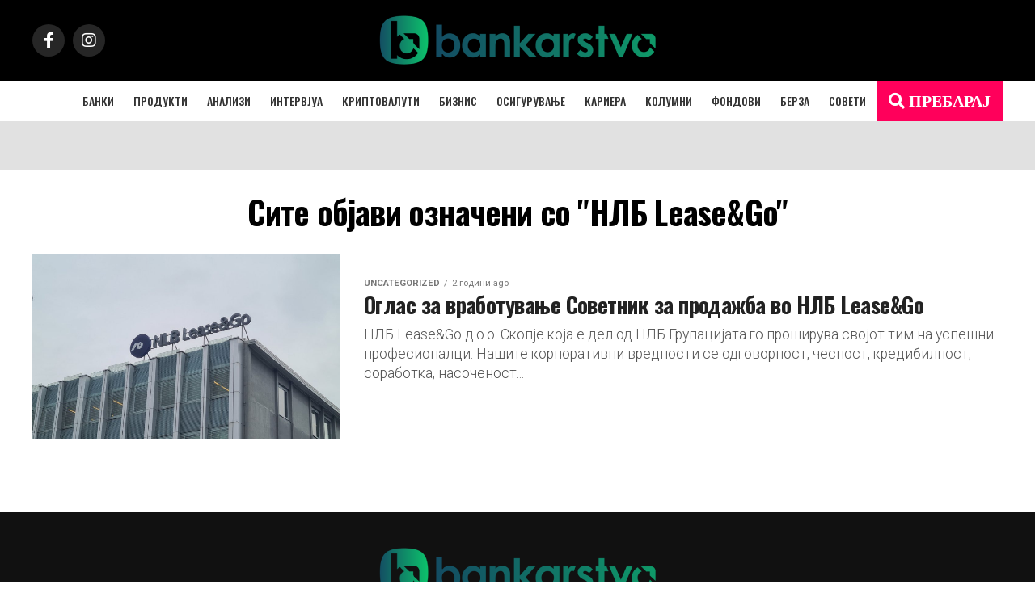

--- FILE ---
content_type: text/html; charset=UTF-8
request_url: https://bankarstvo.mk/tag/d0-bd-d0-bb-d0-b1-leasego/
body_size: 20530
content:
<!DOCTYPE html>
<html lang="mk-MK">
<head>
<meta charset="UTF-8" >
<meta name="viewport" id="viewport" content="width=device-width, initial-scale=1.0, maximum-scale=5.0, minimum-scale=1.0, user-scalable=yes" />
<link rel="shortcut icon" href="https://bankarstvo.mk/wp-content/uploads/2025/10/fav-bankarstvo.png" /><link rel="pingback" href="https://bankarstvo.mk/xmlrpc.php" />
<meta property="og:description" content="" />
	<!-- Google tag (gtag.js) -->
<script async src="https://www.googletagmanager.com/gtag/js?id=G-BKVN7NCCSW"></script>
<script>
  window.dataLayer = window.dataLayer || [];
  function gtag(){dataLayer.push(arguments);}
  window.gtag = gtag;
  gtag('js', new Date());
  gtag('config', 'G-BKVN7NCCSW');
</script>
<meta name='robots' content='index, follow, max-image-preview:large, max-snippet:-1, max-video-preview:-1' />
	<style>img:is([sizes="auto" i], [sizes^="auto," i]) { contain-intrinsic-size: 3000px 1500px }</style>
	
	<!-- This site is optimized with the Yoast SEO plugin v26.2 - https://yoast.com/wordpress/plugins/seo/ -->
	<title>НЛБ Lease&amp;Go Archives - Bankarstvo MK</title>
	<link rel="canonical" href="https://bankarstvo.mk/tag/d0-bd-d0-bb-d0-b1-leasego/" />
	<meta property="og:locale" content="mk_MK" />
	<meta property="og:type" content="article" />
	<meta property="og:title" content="НЛБ Lease&amp;Go Archives - Bankarstvo MK" />
	<meta property="og:url" content="https://bankarstvo.mk/tag/d0-bd-d0-bb-d0-b1-leasego/" />
	<meta property="og:site_name" content="Bankarstvo MK" />
	<meta property="og:image" content="https://bankarstvo.mk/wp-content/uploads/2023/08/Screen-Shot-2023-08-11-at-10.57.32-AM.png" />
	<meta property="og:image:width" content="2858" />
	<meta property="og:image:height" content="1406" />
	<meta property="og:image:type" content="image/png" />
	<meta name="twitter:card" content="summary_large_image" />
	<script type="application/ld+json" class="yoast-schema-graph">{"@context":"https://schema.org","@graph":[{"@type":"CollectionPage","@id":"https://bankarstvo.mk/tag/d0-bd-d0-bb-d0-b1-leasego/","url":"https://bankarstvo.mk/tag/d0-bd-d0-bb-d0-b1-leasego/","name":"НЛБ Lease&amp;Go Archives - Bankarstvo MK","isPartOf":{"@id":"https://bankarstvo.mk/#website"},"primaryImageOfPage":{"@id":"https://bankarstvo.mk/tag/d0-bd-d0-bb-d0-b1-leasego/#primaryimage"},"image":{"@id":"https://bankarstvo.mk/tag/d0-bd-d0-bb-d0-b1-leasego/#primaryimage"},"thumbnailUrl":"https://bankarstvo.mk/wp-content/uploads/2024/01/NLB-LeaseGo-1.jpg","breadcrumb":{"@id":"https://bankarstvo.mk/tag/d0-bd-d0-bb-d0-b1-leasego/#breadcrumb"},"inLanguage":"mk-MK"},{"@type":"ImageObject","inLanguage":"mk-MK","@id":"https://bankarstvo.mk/tag/d0-bd-d0-bb-d0-b1-leasego/#primaryimage","url":"https://bankarstvo.mk/wp-content/uploads/2024/01/NLB-LeaseGo-1.jpg","contentUrl":"https://bankarstvo.mk/wp-content/uploads/2024/01/NLB-LeaseGo-1.jpg","width":1000,"height":750},{"@type":"BreadcrumbList","@id":"https://bankarstvo.mk/tag/d0-bd-d0-bb-d0-b1-leasego/#breadcrumb","itemListElement":[{"@type":"ListItem","position":1,"name":"Home","item":"https://bankarstvo.mk/"},{"@type":"ListItem","position":2,"name":"НЛБ Lease&amp;Go"}]},{"@type":"WebSite","@id":"https://bankarstvo.mk/#website","url":"https://bankarstvo.mk/","name":"Bankarstvo MK","description":"","publisher":{"@id":"https://bankarstvo.mk/#organization"},"potentialAction":[{"@type":"SearchAction","target":{"@type":"EntryPoint","urlTemplate":"https://bankarstvo.mk/?s={search_term_string}"},"query-input":{"@type":"PropertyValueSpecification","valueRequired":true,"valueName":"search_term_string"}}],"inLanguage":"mk-MK"},{"@type":"Organization","@id":"https://bankarstvo.mk/#organization","name":"Bankarstvo MK","url":"https://bankarstvo.mk/","logo":{"@type":"ImageObject","inLanguage":"mk-MK","@id":"https://bankarstvo.mk/#/schema/logo/image/","url":"https://new.bankarstvo.mk/wp-content/uploads/2023/08/CA9A0DA30D7D09BD.png","contentUrl":"https://new.bankarstvo.mk/wp-content/uploads/2023/08/CA9A0DA30D7D09BD.png","width":401,"height":113,"caption":"Bankarstvo MK"},"image":{"@id":"https://bankarstvo.mk/#/schema/logo/image/"},"sameAs":["https://www.facebook.com/bankarstvo.mk/"]}]}</script>
	<!-- / Yoast SEO plugin. -->


<link rel='dns-prefetch' href='//fonts.googleapis.com' />
<link rel='dns-prefetch' href='//www.googletagmanager.com' />
<link rel="alternate" type="application/rss+xml" title="Bankarstvo MK &raquo; Фид" href="https://bankarstvo.mk/feed/" />
<link rel="alternate" type="application/rss+xml" title="Bankarstvo MK &raquo; фидови за коментари" href="https://bankarstvo.mk/comments/feed/" />
<link rel="alternate" type="application/rss+xml" title="Bankarstvo MK &raquo; НЛБ Lease&amp;Go Фид за ознаки" href="https://bankarstvo.mk/tag/d0-bd-d0-bb-d0-b1-leasego/feed/" />
<script type="text/javascript">
/* <![CDATA[ */
window._wpemojiSettings = {"baseUrl":"https:\/\/s.w.org\/images\/core\/emoji\/16.0.1\/72x72\/","ext":".png","svgUrl":"https:\/\/s.w.org\/images\/core\/emoji\/16.0.1\/svg\/","svgExt":".svg","source":{"concatemoji":"https:\/\/bankarstvo.mk\/wp-includes\/js\/wp-emoji-release.min.js?ver=6.8.3"}};
/*! This file is auto-generated */
!function(s,n){var o,i,e;function c(e){try{var t={supportTests:e,timestamp:(new Date).valueOf()};sessionStorage.setItem(o,JSON.stringify(t))}catch(e){}}function p(e,t,n){e.clearRect(0,0,e.canvas.width,e.canvas.height),e.fillText(t,0,0);var t=new Uint32Array(e.getImageData(0,0,e.canvas.width,e.canvas.height).data),a=(e.clearRect(0,0,e.canvas.width,e.canvas.height),e.fillText(n,0,0),new Uint32Array(e.getImageData(0,0,e.canvas.width,e.canvas.height).data));return t.every(function(e,t){return e===a[t]})}function u(e,t){e.clearRect(0,0,e.canvas.width,e.canvas.height),e.fillText(t,0,0);for(var n=e.getImageData(16,16,1,1),a=0;a<n.data.length;a++)if(0!==n.data[a])return!1;return!0}function f(e,t,n,a){switch(t){case"flag":return n(e,"\ud83c\udff3\ufe0f\u200d\u26a7\ufe0f","\ud83c\udff3\ufe0f\u200b\u26a7\ufe0f")?!1:!n(e,"\ud83c\udde8\ud83c\uddf6","\ud83c\udde8\u200b\ud83c\uddf6")&&!n(e,"\ud83c\udff4\udb40\udc67\udb40\udc62\udb40\udc65\udb40\udc6e\udb40\udc67\udb40\udc7f","\ud83c\udff4\u200b\udb40\udc67\u200b\udb40\udc62\u200b\udb40\udc65\u200b\udb40\udc6e\u200b\udb40\udc67\u200b\udb40\udc7f");case"emoji":return!a(e,"\ud83e\udedf")}return!1}function g(e,t,n,a){var r="undefined"!=typeof WorkerGlobalScope&&self instanceof WorkerGlobalScope?new OffscreenCanvas(300,150):s.createElement("canvas"),o=r.getContext("2d",{willReadFrequently:!0}),i=(o.textBaseline="top",o.font="600 32px Arial",{});return e.forEach(function(e){i[e]=t(o,e,n,a)}),i}function t(e){var t=s.createElement("script");t.src=e,t.defer=!0,s.head.appendChild(t)}"undefined"!=typeof Promise&&(o="wpEmojiSettingsSupports",i=["flag","emoji"],n.supports={everything:!0,everythingExceptFlag:!0},e=new Promise(function(e){s.addEventListener("DOMContentLoaded",e,{once:!0})}),new Promise(function(t){var n=function(){try{var e=JSON.parse(sessionStorage.getItem(o));if("object"==typeof e&&"number"==typeof e.timestamp&&(new Date).valueOf()<e.timestamp+604800&&"object"==typeof e.supportTests)return e.supportTests}catch(e){}return null}();if(!n){if("undefined"!=typeof Worker&&"undefined"!=typeof OffscreenCanvas&&"undefined"!=typeof URL&&URL.createObjectURL&&"undefined"!=typeof Blob)try{var e="postMessage("+g.toString()+"("+[JSON.stringify(i),f.toString(),p.toString(),u.toString()].join(",")+"));",a=new Blob([e],{type:"text/javascript"}),r=new Worker(URL.createObjectURL(a),{name:"wpTestEmojiSupports"});return void(r.onmessage=function(e){c(n=e.data),r.terminate(),t(n)})}catch(e){}c(n=g(i,f,p,u))}t(n)}).then(function(e){for(var t in e)n.supports[t]=e[t],n.supports.everything=n.supports.everything&&n.supports[t],"flag"!==t&&(n.supports.everythingExceptFlag=n.supports.everythingExceptFlag&&n.supports[t]);n.supports.everythingExceptFlag=n.supports.everythingExceptFlag&&!n.supports.flag,n.DOMReady=!1,n.readyCallback=function(){n.DOMReady=!0}}).then(function(){return e}).then(function(){var e;n.supports.everything||(n.readyCallback(),(e=n.source||{}).concatemoji?t(e.concatemoji):e.wpemoji&&e.twemoji&&(t(e.twemoji),t(e.wpemoji)))}))}((window,document),window._wpemojiSettings);
/* ]]> */
</script>
<style id='wp-emoji-styles-inline-css' type='text/css'>

	img.wp-smiley, img.emoji {
		display: inline !important;
		border: none !important;
		box-shadow: none !important;
		height: 1em !important;
		width: 1em !important;
		margin: 0 0.07em !important;
		vertical-align: -0.1em !important;
		background: none !important;
		padding: 0 !important;
	}
</style>
<link rel="stylesheet" href="https://bankarstvo.mk/wp-content/cache/minify/a5ff7.css" media="all" />

<style id='classic-theme-styles-inline-css' type='text/css'>
/*! This file is auto-generated */
.wp-block-button__link{color:#fff;background-color:#32373c;border-radius:9999px;box-shadow:none;text-decoration:none;padding:calc(.667em + 2px) calc(1.333em + 2px);font-size:1.125em}.wp-block-file__button{background:#32373c;color:#fff;text-decoration:none}
</style>
<link rel="stylesheet" href="https://bankarstvo.mk/wp-content/cache/minify/ac717.css" media="all" />

<style id='global-styles-inline-css' type='text/css'>
:root{--wp--preset--aspect-ratio--square: 1;--wp--preset--aspect-ratio--4-3: 4/3;--wp--preset--aspect-ratio--3-4: 3/4;--wp--preset--aspect-ratio--3-2: 3/2;--wp--preset--aspect-ratio--2-3: 2/3;--wp--preset--aspect-ratio--16-9: 16/9;--wp--preset--aspect-ratio--9-16: 9/16;--wp--preset--color--black: #000000;--wp--preset--color--cyan-bluish-gray: #abb8c3;--wp--preset--color--white: #ffffff;--wp--preset--color--pale-pink: #f78da7;--wp--preset--color--vivid-red: #cf2e2e;--wp--preset--color--luminous-vivid-orange: #ff6900;--wp--preset--color--luminous-vivid-amber: #fcb900;--wp--preset--color--light-green-cyan: #7bdcb5;--wp--preset--color--vivid-green-cyan: #00d084;--wp--preset--color--pale-cyan-blue: #8ed1fc;--wp--preset--color--vivid-cyan-blue: #0693e3;--wp--preset--color--vivid-purple: #9b51e0;--wp--preset--gradient--vivid-cyan-blue-to-vivid-purple: linear-gradient(135deg,rgba(6,147,227,1) 0%,rgb(155,81,224) 100%);--wp--preset--gradient--light-green-cyan-to-vivid-green-cyan: linear-gradient(135deg,rgb(122,220,180) 0%,rgb(0,208,130) 100%);--wp--preset--gradient--luminous-vivid-amber-to-luminous-vivid-orange: linear-gradient(135deg,rgba(252,185,0,1) 0%,rgba(255,105,0,1) 100%);--wp--preset--gradient--luminous-vivid-orange-to-vivid-red: linear-gradient(135deg,rgba(255,105,0,1) 0%,rgb(207,46,46) 100%);--wp--preset--gradient--very-light-gray-to-cyan-bluish-gray: linear-gradient(135deg,rgb(238,238,238) 0%,rgb(169,184,195) 100%);--wp--preset--gradient--cool-to-warm-spectrum: linear-gradient(135deg,rgb(74,234,220) 0%,rgb(151,120,209) 20%,rgb(207,42,186) 40%,rgb(238,44,130) 60%,rgb(251,105,98) 80%,rgb(254,248,76) 100%);--wp--preset--gradient--blush-light-purple: linear-gradient(135deg,rgb(255,206,236) 0%,rgb(152,150,240) 100%);--wp--preset--gradient--blush-bordeaux: linear-gradient(135deg,rgb(254,205,165) 0%,rgb(254,45,45) 50%,rgb(107,0,62) 100%);--wp--preset--gradient--luminous-dusk: linear-gradient(135deg,rgb(255,203,112) 0%,rgb(199,81,192) 50%,rgb(65,88,208) 100%);--wp--preset--gradient--pale-ocean: linear-gradient(135deg,rgb(255,245,203) 0%,rgb(182,227,212) 50%,rgb(51,167,181) 100%);--wp--preset--gradient--electric-grass: linear-gradient(135deg,rgb(202,248,128) 0%,rgb(113,206,126) 100%);--wp--preset--gradient--midnight: linear-gradient(135deg,rgb(2,3,129) 0%,rgb(40,116,252) 100%);--wp--preset--font-size--small: 13px;--wp--preset--font-size--medium: 20px;--wp--preset--font-size--large: 36px;--wp--preset--font-size--x-large: 42px;--wp--preset--spacing--20: 0.44rem;--wp--preset--spacing--30: 0.67rem;--wp--preset--spacing--40: 1rem;--wp--preset--spacing--50: 1.5rem;--wp--preset--spacing--60: 2.25rem;--wp--preset--spacing--70: 3.38rem;--wp--preset--spacing--80: 5.06rem;--wp--preset--shadow--natural: 6px 6px 9px rgba(0, 0, 0, 0.2);--wp--preset--shadow--deep: 12px 12px 50px rgba(0, 0, 0, 0.4);--wp--preset--shadow--sharp: 6px 6px 0px rgba(0, 0, 0, 0.2);--wp--preset--shadow--outlined: 6px 6px 0px -3px rgba(255, 255, 255, 1), 6px 6px rgba(0, 0, 0, 1);--wp--preset--shadow--crisp: 6px 6px 0px rgba(0, 0, 0, 1);}:where(.is-layout-flex){gap: 0.5em;}:where(.is-layout-grid){gap: 0.5em;}body .is-layout-flex{display: flex;}.is-layout-flex{flex-wrap: wrap;align-items: center;}.is-layout-flex > :is(*, div){margin: 0;}body .is-layout-grid{display: grid;}.is-layout-grid > :is(*, div){margin: 0;}:where(.wp-block-columns.is-layout-flex){gap: 2em;}:where(.wp-block-columns.is-layout-grid){gap: 2em;}:where(.wp-block-post-template.is-layout-flex){gap: 1.25em;}:where(.wp-block-post-template.is-layout-grid){gap: 1.25em;}.has-black-color{color: var(--wp--preset--color--black) !important;}.has-cyan-bluish-gray-color{color: var(--wp--preset--color--cyan-bluish-gray) !important;}.has-white-color{color: var(--wp--preset--color--white) !important;}.has-pale-pink-color{color: var(--wp--preset--color--pale-pink) !important;}.has-vivid-red-color{color: var(--wp--preset--color--vivid-red) !important;}.has-luminous-vivid-orange-color{color: var(--wp--preset--color--luminous-vivid-orange) !important;}.has-luminous-vivid-amber-color{color: var(--wp--preset--color--luminous-vivid-amber) !important;}.has-light-green-cyan-color{color: var(--wp--preset--color--light-green-cyan) !important;}.has-vivid-green-cyan-color{color: var(--wp--preset--color--vivid-green-cyan) !important;}.has-pale-cyan-blue-color{color: var(--wp--preset--color--pale-cyan-blue) !important;}.has-vivid-cyan-blue-color{color: var(--wp--preset--color--vivid-cyan-blue) !important;}.has-vivid-purple-color{color: var(--wp--preset--color--vivid-purple) !important;}.has-black-background-color{background-color: var(--wp--preset--color--black) !important;}.has-cyan-bluish-gray-background-color{background-color: var(--wp--preset--color--cyan-bluish-gray) !important;}.has-white-background-color{background-color: var(--wp--preset--color--white) !important;}.has-pale-pink-background-color{background-color: var(--wp--preset--color--pale-pink) !important;}.has-vivid-red-background-color{background-color: var(--wp--preset--color--vivid-red) !important;}.has-luminous-vivid-orange-background-color{background-color: var(--wp--preset--color--luminous-vivid-orange) !important;}.has-luminous-vivid-amber-background-color{background-color: var(--wp--preset--color--luminous-vivid-amber) !important;}.has-light-green-cyan-background-color{background-color: var(--wp--preset--color--light-green-cyan) !important;}.has-vivid-green-cyan-background-color{background-color: var(--wp--preset--color--vivid-green-cyan) !important;}.has-pale-cyan-blue-background-color{background-color: var(--wp--preset--color--pale-cyan-blue) !important;}.has-vivid-cyan-blue-background-color{background-color: var(--wp--preset--color--vivid-cyan-blue) !important;}.has-vivid-purple-background-color{background-color: var(--wp--preset--color--vivid-purple) !important;}.has-black-border-color{border-color: var(--wp--preset--color--black) !important;}.has-cyan-bluish-gray-border-color{border-color: var(--wp--preset--color--cyan-bluish-gray) !important;}.has-white-border-color{border-color: var(--wp--preset--color--white) !important;}.has-pale-pink-border-color{border-color: var(--wp--preset--color--pale-pink) !important;}.has-vivid-red-border-color{border-color: var(--wp--preset--color--vivid-red) !important;}.has-luminous-vivid-orange-border-color{border-color: var(--wp--preset--color--luminous-vivid-orange) !important;}.has-luminous-vivid-amber-border-color{border-color: var(--wp--preset--color--luminous-vivid-amber) !important;}.has-light-green-cyan-border-color{border-color: var(--wp--preset--color--light-green-cyan) !important;}.has-vivid-green-cyan-border-color{border-color: var(--wp--preset--color--vivid-green-cyan) !important;}.has-pale-cyan-blue-border-color{border-color: var(--wp--preset--color--pale-cyan-blue) !important;}.has-vivid-cyan-blue-border-color{border-color: var(--wp--preset--color--vivid-cyan-blue) !important;}.has-vivid-purple-border-color{border-color: var(--wp--preset--color--vivid-purple) !important;}.has-vivid-cyan-blue-to-vivid-purple-gradient-background{background: var(--wp--preset--gradient--vivid-cyan-blue-to-vivid-purple) !important;}.has-light-green-cyan-to-vivid-green-cyan-gradient-background{background: var(--wp--preset--gradient--light-green-cyan-to-vivid-green-cyan) !important;}.has-luminous-vivid-amber-to-luminous-vivid-orange-gradient-background{background: var(--wp--preset--gradient--luminous-vivid-amber-to-luminous-vivid-orange) !important;}.has-luminous-vivid-orange-to-vivid-red-gradient-background{background: var(--wp--preset--gradient--luminous-vivid-orange-to-vivid-red) !important;}.has-very-light-gray-to-cyan-bluish-gray-gradient-background{background: var(--wp--preset--gradient--very-light-gray-to-cyan-bluish-gray) !important;}.has-cool-to-warm-spectrum-gradient-background{background: var(--wp--preset--gradient--cool-to-warm-spectrum) !important;}.has-blush-light-purple-gradient-background{background: var(--wp--preset--gradient--blush-light-purple) !important;}.has-blush-bordeaux-gradient-background{background: var(--wp--preset--gradient--blush-bordeaux) !important;}.has-luminous-dusk-gradient-background{background: var(--wp--preset--gradient--luminous-dusk) !important;}.has-pale-ocean-gradient-background{background: var(--wp--preset--gradient--pale-ocean) !important;}.has-electric-grass-gradient-background{background: var(--wp--preset--gradient--electric-grass) !important;}.has-midnight-gradient-background{background: var(--wp--preset--gradient--midnight) !important;}.has-small-font-size{font-size: var(--wp--preset--font-size--small) !important;}.has-medium-font-size{font-size: var(--wp--preset--font-size--medium) !important;}.has-large-font-size{font-size: var(--wp--preset--font-size--large) !important;}.has-x-large-font-size{font-size: var(--wp--preset--font-size--x-large) !important;}
:where(.wp-block-post-template.is-layout-flex){gap: 1.25em;}:where(.wp-block-post-template.is-layout-grid){gap: 1.25em;}
:where(.wp-block-columns.is-layout-flex){gap: 2em;}:where(.wp-block-columns.is-layout-grid){gap: 2em;}
:root :where(.wp-block-pullquote){font-size: 1.5em;line-height: 1.6;}
</style>
<link rel="stylesheet" href="https://bankarstvo.mk/wp-content/cache/minify/41154.css" media="all" />


<style id='mvp-custom-style-inline-css' type='text/css'>


#mvp-wallpaper {
	background: url() no-repeat 50% 0;
	}

#mvp-foot-copy a {
	color: #a6b428;
	}

#mvp-content-main p a,
#mvp-content-main ul a,
#mvp-content-main ol a,
.mvp-post-add-main p a,
.mvp-post-add-main ul a,
.mvp-post-add-main ol a {
	box-shadow: inset 0 -4px 0 #a6b428;
	}

#mvp-content-main p a:hover,
#mvp-content-main ul a:hover,
#mvp-content-main ol a:hover,
.mvp-post-add-main p a:hover,
.mvp-post-add-main ul a:hover,
.mvp-post-add-main ol a:hover {
	background: #a6b428;
	}

a,
a:visited,
.post-info-name a,
.woocommerce .woocommerce-breadcrumb a {
	color: #ff005b;
	}

#mvp-side-wrap a:hover {
	color: #ff005b;
	}

.mvp-fly-top:hover,
.mvp-vid-box-wrap,
ul.mvp-soc-mob-list li.mvp-soc-mob-com {
	background: #a6b428;
	}

nav.mvp-fly-nav-menu ul li.menu-item-has-children:after,
.mvp-feat1-left-wrap span.mvp-cd-cat,
.mvp-widget-feat1-top-story span.mvp-cd-cat,
.mvp-widget-feat2-left-cont span.mvp-cd-cat,
.mvp-widget-dark-feat span.mvp-cd-cat,
.mvp-widget-dark-sub span.mvp-cd-cat,
.mvp-vid-wide-text span.mvp-cd-cat,
.mvp-feat2-top-text span.mvp-cd-cat,
.mvp-feat3-main-story span.mvp-cd-cat,
.mvp-feat3-sub-text span.mvp-cd-cat,
.mvp-feat4-main-text span.mvp-cd-cat,
.woocommerce-message:before,
.woocommerce-info:before,
.woocommerce-message:before {
	color: #a6b428;
	}

#searchform input,
.mvp-authors-name {
	border-bottom: 1px solid #a6b428;
	}

.mvp-fly-top:hover {
	border-top: 1px solid #a6b428;
	border-left: 1px solid #a6b428;
	border-bottom: 1px solid #a6b428;
	}

.woocommerce .widget_price_filter .ui-slider .ui-slider-handle,
.woocommerce #respond input#submit.alt,
.woocommerce a.button.alt,
.woocommerce button.button.alt,
.woocommerce input.button.alt,
.woocommerce #respond input#submit.alt:hover,
.woocommerce a.button.alt:hover,
.woocommerce button.button.alt:hover,
.woocommerce input.button.alt:hover {
	background-color: #a6b428;
	}

.woocommerce-error,
.woocommerce-info,
.woocommerce-message {
	border-top-color: #a6b428;
	}

ul.mvp-feat1-list-buts li.active span.mvp-feat1-list-but,
span.mvp-widget-home-title,
span.mvp-post-cat,
span.mvp-feat1-pop-head {
	background: #ff005b;
	}

.woocommerce span.onsale {
	background-color: #ff005b;
	}

.mvp-widget-feat2-side-more-but,
.woocommerce .star-rating span:before,
span.mvp-prev-next-label,
.mvp-cat-date-wrap .sticky {
	color: #ff005b !important;
	}

#mvp-main-nav-top,
#mvp-fly-wrap,
.mvp-soc-mob-right,
#mvp-main-nav-small-cont {
	background: #111111;
	}

#mvp-main-nav-small .mvp-fly-but-wrap span,
#mvp-main-nav-small .mvp-search-but-wrap span,
.mvp-nav-top-left .mvp-fly-but-wrap span,
#mvp-fly-wrap .mvp-fly-but-wrap span {
	background: #fafafa;
	}

.mvp-nav-top-right .mvp-nav-search-but,
span.mvp-fly-soc-head,
.mvp-soc-mob-right i,
#mvp-main-nav-small span.mvp-nav-search-but,
#mvp-main-nav-small .mvp-nav-menu ul li a  {
	color: #fafafa;
	}

#mvp-main-nav-small .mvp-nav-menu ul li.menu-item-has-children a:after {
	border-color: #fafafa transparent transparent transparent;
	}

#mvp-nav-top-wrap span.mvp-nav-search-but:hover,
#mvp-main-nav-small span.mvp-nav-search-but:hover {
	color: #a6b428;
	}

#mvp-nav-top-wrap .mvp-fly-but-wrap:hover span,
#mvp-main-nav-small .mvp-fly-but-wrap:hover span,
span.mvp-woo-cart-num:hover {
	background: #a6b428;
	}

#mvp-main-nav-bot-cont {
	background: #ffffff;
	}

#mvp-nav-bot-wrap .mvp-fly-but-wrap span,
#mvp-nav-bot-wrap .mvp-search-but-wrap span {
	background: #111111;
	}

#mvp-nav-bot-wrap span.mvp-nav-search-but,
#mvp-nav-bot-wrap .mvp-nav-menu ul li a {
	color: #111111;
	}

#mvp-nav-bot-wrap .mvp-nav-menu ul li.menu-item-has-children a:after {
	border-color: #111111 transparent transparent transparent;
	}

.mvp-nav-menu ul li:hover a {
	border-bottom: 5px solid #a6b428;
	}

#mvp-nav-bot-wrap .mvp-fly-but-wrap:hover span {
	background: #a6b428;
	}

#mvp-nav-bot-wrap span.mvp-nav-search-but:hover {
	color: #a6b428;
	}

body,
.mvp-feat1-feat-text p,
.mvp-feat2-top-text p,
.mvp-feat3-main-text p,
.mvp-feat3-sub-text p,
#searchform input,
.mvp-author-info-text,
span.mvp-post-excerpt,
.mvp-nav-menu ul li ul.sub-menu li a,
nav.mvp-fly-nav-menu ul li a,
.mvp-ad-label,
span.mvp-feat-caption,
.mvp-post-tags a,
.mvp-post-tags a:visited,
span.mvp-author-box-name a,
#mvp-author-box-text p,
.mvp-post-gallery-text p,
ul.mvp-soc-mob-list li span,
#comments,
h3#reply-title,
h2.comments,
#mvp-foot-copy p,
span.mvp-fly-soc-head,
.mvp-post-tags-header,
span.mvp-prev-next-label,
span.mvp-post-add-link-but,
#mvp-comments-button a,
#mvp-comments-button span.mvp-comment-but-text,
.woocommerce ul.product_list_widget span.product-title,
.woocommerce ul.product_list_widget li a,
.woocommerce #reviews #comments ol.commentlist li .comment-text p.meta,
.woocommerce div.product p.price,
.woocommerce div.product p.price ins,
.woocommerce div.product p.price del,
.woocommerce ul.products li.product .price del,
.woocommerce ul.products li.product .price ins,
.woocommerce ul.products li.product .price,
.woocommerce #respond input#submit,
.woocommerce a.button,
.woocommerce button.button,
.woocommerce input.button,
.woocommerce .widget_price_filter .price_slider_amount .button,
.woocommerce span.onsale,
.woocommerce-review-link,
#woo-content p.woocommerce-result-count,
.woocommerce div.product .woocommerce-tabs ul.tabs li a,
a.mvp-inf-more-but,
span.mvp-cont-read-but,
span.mvp-cd-cat,
span.mvp-cd-date,
.mvp-feat4-main-text p,
span.mvp-woo-cart-num,
span.mvp-widget-home-title2,
.wp-caption,
#mvp-content-main p.wp-caption-text,
.gallery-caption,
.mvp-post-add-main p.wp-caption-text,
#bbpress-forums,
#bbpress-forums p,
.protected-post-form input,
#mvp-feat6-text p {
	font-family: 'Roboto', sans-serif;
	font-display: swap;
	}

.mvp-blog-story-text p,
span.mvp-author-page-desc,
#mvp-404 p,
.mvp-widget-feat1-bot-text p,
.mvp-widget-feat2-left-text p,
.mvp-flex-story-text p,
.mvp-search-text p,
#mvp-content-main p,
.mvp-post-add-main p,
#mvp-content-main ul li,
#mvp-content-main ol li,
.rwp-summary,
.rwp-u-review__comment,
.mvp-feat5-mid-main-text p,
.mvp-feat5-small-main-text p,
#mvp-content-main .wp-block-button__link,
.wp-block-audio figcaption,
.wp-block-video figcaption,
.wp-block-embed figcaption,
.wp-block-verse pre,
pre.wp-block-verse {
	font-family: 'PT Serif', sans-serif;
	font-display: swap;
	}

.mvp-nav-menu ul li a,
#mvp-foot-menu ul li a {
	font-family: 'Oswald', sans-serif;
	font-display: swap;
	}


.mvp-feat1-sub-text h2,
.mvp-feat1-pop-text h2,
.mvp-feat1-list-text h2,
.mvp-widget-feat1-top-text h2,
.mvp-widget-feat1-bot-text h2,
.mvp-widget-dark-feat-text h2,
.mvp-widget-dark-sub-text h2,
.mvp-widget-feat2-left-text h2,
.mvp-widget-feat2-right-text h2,
.mvp-blog-story-text h2,
.mvp-flex-story-text h2,
.mvp-vid-wide-more-text p,
.mvp-prev-next-text p,
.mvp-related-text,
.mvp-post-more-text p,
h2.mvp-authors-latest a,
.mvp-feat2-bot-text h2,
.mvp-feat3-sub-text h2,
.mvp-feat3-main-text h2,
.mvp-feat4-main-text h2,
.mvp-feat5-text h2,
.mvp-feat5-mid-main-text h2,
.mvp-feat5-small-main-text h2,
.mvp-feat5-mid-sub-text h2,
#mvp-feat6-text h2,
.alp-related-posts-wrapper .alp-related-post .post-title {
	font-family: 'Oswald', sans-serif;
	font-display: swap;
	}

.mvp-feat2-top-text h2,
.mvp-feat1-feat-text h2,
h1.mvp-post-title,
h1.mvp-post-title-wide,
.mvp-drop-nav-title h4,
#mvp-content-main blockquote p,
.mvp-post-add-main blockquote p,
#mvp-content-main p.has-large-font-size,
#mvp-404 h1,
#woo-content h1.page-title,
.woocommerce div.product .product_title,
.woocommerce ul.products li.product h3,
.alp-related-posts .current .post-title {
	font-family: 'Oswald', sans-serif;
	font-display: swap;
	}

span.mvp-feat1-pop-head,
.mvp-feat1-pop-text:before,
span.mvp-feat1-list-but,
span.mvp-widget-home-title,
.mvp-widget-feat2-side-more,
span.mvp-post-cat,
span.mvp-page-head,
h1.mvp-author-top-head,
.mvp-authors-name,
#mvp-content-main h1,
#mvp-content-main h2,
#mvp-content-main h3,
#mvp-content-main h4,
#mvp-content-main h5,
#mvp-content-main h6,
.woocommerce .related h2,
.woocommerce div.product .woocommerce-tabs .panel h2,
.woocommerce div.product .product_title,
.mvp-feat5-side-list .mvp-feat1-list-img:after {
	font-family: 'Roboto', sans-serif;
	font-display: swap;
	}

	

	.mvp-nav-links {
		display: none;
		}
		

	.alp-advert {
		display: none;
	}
	.alp-related-posts-wrapper .alp-related-posts .current {
		margin: 0 0 10px;
	}
		
</style>
<link rel="stylesheet" href="https://bankarstvo.mk/wp-content/cache/minify/10ba9.css" media="all" />




<link rel='stylesheet' id='mvp-fonts-css' href='//fonts.googleapis.com/css?family=Roboto%3A300%2C400%2C700%2C900%7COswald%3A400%2C700%7CAdvent+Pro%3A700%7COpen+Sans%3A700%7CAnton%3A400Oswald%3A100%2C200%2C300%2C400%2C500%2C600%2C700%2C800%2C900%7COswald%3A100%2C200%2C300%2C400%2C500%2C600%2C700%2C800%2C900%7CRoboto%3A100%2C200%2C300%2C400%2C500%2C600%2C700%2C800%2C900%7CRoboto%3A100%2C200%2C300%2C400%2C500%2C600%2C700%2C800%2C900%7CPT+Serif%3A100%2C200%2C300%2C400%2C500%2C600%2C700%2C800%2C900%7COswald%3A100%2C200%2C300%2C400%2C500%2C600%2C700%2C800%2C900%26subset%3Dlatin%2Clatin-ext%2Ccyrillic%2Ccyrillic-ext%2Cgreek-ext%2Cgreek%2Cvietnamese%26display%3Dswap' type='text/css' media='all' />
<link rel="stylesheet" href="https://bankarstvo.mk/wp-content/cache/minify/d6924.css" media="all" />

<script  src="https://bankarstvo.mk/wp-content/cache/minify/818c0.js"></script>


<link rel="https://api.w.org/" href="https://bankarstvo.mk/wp-json/" /><link rel="alternate" title="JSON" type="application/json" href="https://bankarstvo.mk/wp-json/wp/v2/tags/7240" /><link rel="EditURI" type="application/rsd+xml" title="RSD" href="https://bankarstvo.mk/xmlrpc.php?rsd" />
<meta name="generator" content="WordPress 6.8.3" />
<meta name="generator" content="Site Kit by Google 1.164.0" /><link rel="alternate" hreflang="mk-MK" href="https://bankarstvo.mk/tag/d0-bd-d0-bb-d0-b1-leasego/"/>
<link rel="alternate" hreflang="mk" href="https://bankarstvo.mk/tag/d0-bd-d0-bb-d0-b1-leasego/"/>

<!-- Google Tag Manager snippet added by Site Kit -->
<script type="text/javascript">
/* <![CDATA[ */

			( function( w, d, s, l, i ) {
				w[l] = w[l] || [];
				w[l].push( {'gtm.start': new Date().getTime(), event: 'gtm.js'} );
				var f = d.getElementsByTagName( s )[0],
					j = d.createElement( s ), dl = l != 'dataLayer' ? '&l=' + l : '';
				j.async = true;
				j.src = 'https://www.googletagmanager.com/gtm.js?id=' + i + dl;
				f.parentNode.insertBefore( j, f );
			} )( window, document, 'script', 'dataLayer', 'GTM-MTWS9XN' );
			
/* ]]> */
</script>

<!-- End Google Tag Manager snippet added by Site Kit -->
</head>
<body class="archive tag tag-d0-bd-d0-bb-d0-b1-leasego tag-7240 wp-embed-responsive wp-theme-zox-news wp-child-theme-zox-news-child translatepress-mk_MK">
	<div id="mvp-fly-wrap">
	<div id="mvp-fly-menu-top" class="left relative">
		<div class="mvp-fly-top-out left relative">
			<div class="mvp-fly-top-in">
				<div id="mvp-fly-logo" class="left relative">
											<a href="https://bankarstvo.mk/"><img src="https://bankarstvo.mk/wp-content/uploads/2025/10/banarstvo.png" alt="Bankarstvo MK" data-rjs="2" /></a>
									</div><!--mvp-fly-logo-->
			</div><!--mvp-fly-top-in-->
			<div class="mvp-fly-but-wrap mvp-fly-but-menu mvp-fly-but-click">
				<span></span>
				<span></span>
				<span></span>
				<span></span>
			</div><!--mvp-fly-but-wrap-->
		</div><!--mvp-fly-top-out-->
	</div><!--mvp-fly-menu-top-->
	<div id="mvp-fly-menu-wrap">
		<nav class="mvp-fly-nav-menu left relative">
			<div class="menu-main-menu-container"><ul id="menu-main-menu" class="menu"><li id="menu-item-98390" class="menu-item menu-item-type-taxonomy menu-item-object-category menu-item-98390"><a href="https://bankarstvo.mk/category/banki/">Банки</a></li>
<li id="menu-item-98391" class="menu-item menu-item-type-taxonomy menu-item-object-category menu-item-98391"><a href="https://bankarstvo.mk/category/produkti/">Продукти</a></li>
<li id="menu-item-98392" class="menu-item menu-item-type-taxonomy menu-item-object-category menu-item-98392"><a href="https://bankarstvo.mk/category/analizi/">Анализи</a></li>
<li id="menu-item-98393" class="menu-item menu-item-type-taxonomy menu-item-object-category menu-item-98393"><a href="https://bankarstvo.mk/category/intervjua/">Интервјуа</a></li>
<li id="menu-item-98394" class="menu-item menu-item-type-taxonomy menu-item-object-category menu-item-98394"><a href="https://bankarstvo.mk/category/kriptovaluti/">Криптовалути</a></li>
<li id="menu-item-98402" class="menu-item menu-item-type-taxonomy menu-item-object-category menu-item-98402"><a href="https://bankarstvo.mk/category/biznis/">Бизнис</a></li>
<li id="menu-item-98395" class="menu-item menu-item-type-taxonomy menu-item-object-category menu-item-98395"><a href="https://bankarstvo.mk/category/osiguruvane/">Осигурување</a></li>
<li id="menu-item-105447" class="menu-item menu-item-type-taxonomy menu-item-object-category menu-item-105447"><a href="https://bankarstvo.mk/category/kariera/">Кариера</a></li>
<li id="menu-item-98397" class="menu-item menu-item-type-taxonomy menu-item-object-category menu-item-98397"><a href="https://bankarstvo.mk/category/kolumni/">Колумни</a></li>
<li id="menu-item-98399" class="menu-item menu-item-type-taxonomy menu-item-object-category menu-item-98399"><a href="https://bankarstvo.mk/category/fondovi/">Фондови</a></li>
<li id="menu-item-98401" class="menu-item menu-item-type-taxonomy menu-item-object-category menu-item-98401"><a href="https://bankarstvo.mk/category/berza/">Берза</a></li>
<li id="menu-item-98398" class="menu-item menu-item-type-taxonomy menu-item-object-category menu-item-98398"><a href="https://bankarstvo.mk/category/soveti/">Совети</a></li>
</ul></div>		</nav>
	</div><!--mvp-fly-menu-wrap-->
	<div id="mvp-fly-soc-wrap">
		<span class="mvp-fly-soc-head">Connect with us</span>
		<ul class="mvp-fly-soc-list left relative">
							<li><a href="https://www.facebook.com/bankarstvo.mk/" target="_blank" class="fab fa-facebook-f"></a></li>
																<li><a href="https://www.instagram.com/bankarstvo.mk/" target="_blank" class="fab fa-instagram"></a></li>
																<li><a href="https://www.linkedin.com/company/13005941" target="_blank" class="fab fa-linkedin"></a></li>
								</ul>
	</div><!--mvp-fly-soc-wrap-->
</div><!--mvp-fly-wrap-->	<div id="mvp-site" class="left relative">
		<div id="mvp-search-wrap">
			<div id="mvp-search-box">
				<form method="get" id="searchform" action="https://bankarstvo.mk/">
	<input type="text" name="s" id="s" value="Пребарај" onfocus='if (this.value == "Пребарај") { this.value = ""; }' onblur='if (this.value == "") { this.value = "Пребарај"; }' />
	<input type="hidden" id="searchsubmit" value="Пребарај" />
</form>			</div><!--mvp-search-box-->
			<div class="mvp-search-but-wrap mvp-search-click">
				<span></span>
				<span></span>
			</div><!--mvp-search-but-wrap-->
		</div><!--mvp-search-wrap-->
				<div id="mvp-site-wall" class="left relative">
											<div id="mvp-leader-wrap">
	no baners<!--closing else HOMEPAGE TOP BANER-->
				</div><!--mvp-leader-wrap-->
										<div id="mvp-site-main" class="left relative">
			<header id="mvp-main-head-wrap" class="left relative">
									<nav id="mvp-main-nav-wrap" class="left relative">
						<div id="mvp-main-nav-top" class="left relative">
							<div class="mvp-main-box">
								<div id="mvp-nav-top-wrap" class="left relative">
									<div class="mvp-nav-top-right-out left relative">
										<div class="mvp-nav-top-right-in">
											<div class="mvp-nav-top-cont left relative">
												<div class="mvp-nav-top-left-out relative">
													<div class="mvp-nav-top-left">
														<div class="mvp-nav-soc-wrap">
																															<a href="https://www.facebook.com/bankarstvo.mk/" target="_blank"><span class="mvp-nav-soc-but fab fa-facebook-f"></span></a>
																																																													<a href="https://www.instagram.com/bankarstvo.mk/" target="_blank"><span class="mvp-nav-soc-but fab fa-instagram"></span></a>
																																												</div><!--mvp-nav-soc-wrap-->
														<div class="mvp-fly-but-wrap mvp-fly-but-click left relative">
															<span></span>
															<span></span>
															<span></span>
															<span></span>
														</div><!--mvp-fly-but-wrap-->
													</div><!--mvp-nav-top-left-->
													<div class="mvp-nav-top-left-in">
														<div class="mvp-nav-top-mid left relative" itemscope itemtype="http://schema.org/Organization">
																															<a class="mvp-nav-logo-reg" itemprop="url" href="https://bankarstvo.mk/"><img itemprop="logo" src="https://bankarstvo.mk/wp-content/uploads/2025/10/banarstvo.png" alt="Bankarstvo MK" data-rjs="2" /></a>
																																														<a class="mvp-nav-logo-small" href="https://bankarstvo.mk/"><img src="https://bankarstvo.mk/wp-content/uploads/2025/10/banarstvo.png" alt="Bankarstvo MK" data-rjs="2" /></a>
																																														<h2 class="mvp-logo-title">Bankarstvo MK</h2>
																																												</div><!--mvp-nav-top-mid-->
													</div><!--mvp-nav-top-left-in-->
												</div><!--mvp-nav-top-left-out-->
											</div><!--mvp-nav-top-cont-->
										</div><!--mvp-nav-top-right-in-->
										<div class="mvp-nav-top-right">
																						<span class="mvp-nav-search-but fa fa-search fa-2 mvp-search-click"></span>
										</div><!--mvp-nav-top-right-->
									</div><!--mvp-nav-top-right-out-->
								</div><!--mvp-nav-top-wrap-->
							</div><!--mvp-main-box-->
						</div><!--mvp-main-nav-top-->
						<div id="mvp-main-nav-bot" class="left relative">
							<div id="mvp-main-nav-bot-cont" class="left">
								<div class="mvp-main-box">
									<div id="mvp-nav-bot-wrap" class="left">
										<div class="mvp-nav-bot-right-out left">
											<div class="mvp-nav-bot-right-in">
												<div class="mvp-nav-bot-cont left">
													<div class="mvp-nav-bot-left-out">
														<!--<div class="mvp-nav-bot-left left relative">
															<div class="mvp-fly-but-wrap mvp-fly-but-click left relative">
																<span></span>
																<span></span>
																<span></span>
																<span></span>
															</div>
														</div>--><!--mvp-nav-bot-left-->
														<div class="mvp-nav-bot-left-in">
															<div class="mvp-nav-menu left">
																<div class="menu-main-menu-container"><ul id="menu-main-menu-1" class="menu"><li class="menu-item menu-item-type-taxonomy menu-item-object-category menu-item-98390 mvp-mega-dropdown"><a href="https://bankarstvo.mk/category/banki/">Банки</a><div class="mvp-mega-dropdown"><div class="mvp-main-box"><ul class="mvp-mega-list"><li><a href="https://bankarstvo.mk/boris-vujcic-na-cekor-do-pozicijata-potpretsedatel-na-ecb/"><div class="mvp-mega-img"><img width="400" height="240" src="https://bankarstvo.mk/wp-content/uploads/2026/01/Boris-Vujcic-HNB-400x240.png" class="attachment-mvp-mid-thumb size-mvp-mid-thumb wp-post-image" alt="Фото: dnevnik.hr" decoding="async" fetchpriority="high" srcset="https://bankarstvo.mk/wp-content/uploads/2026/01/Boris-Vujcic-HNB-400x240.png 400w, https://bankarstvo.mk/wp-content/uploads/2026/01/Boris-Vujcic-HNB-18x10.png 18w, https://bankarstvo.mk/wp-content/uploads/2026/01/Boris-Vujcic-HNB-590x354.png 590w" sizes="(max-width: 400px) 100vw, 400px" /></div><p>Борис Вујчиќ на чекор до позицијата потпретседател на Европската централна банка</p></a></li><li><a href="https://bankarstvo.mk/stopanska-banka-go-ovozmozi-apple-pay-za-svoite-klienti-bezbeden-i-siguren-nacin-na-plakanje-preku-apple-uredi/"><div class="mvp-mega-img"><img width="400" height="240" src="https://bankarstvo.mk/wp-content/uploads/2026/01/Stb-Apple-Pay-400x240.png" class="attachment-mvp-mid-thumb size-mvp-mid-thumb wp-post-image" alt="" decoding="async" srcset="https://bankarstvo.mk/wp-content/uploads/2026/01/Stb-Apple-Pay-400x240.png 400w, https://bankarstvo.mk/wp-content/uploads/2026/01/Stb-Apple-Pay-590x354.png 590w" sizes="(max-width: 400px) 100vw, 400px" /></div><p>Стопанска банка го овозможи Apple Pay за своите клиенти &#8211; безбеден и сигурен начин на плаќање преку Apple уреди</p></a></li><li><a href="https://bankarstvo.mk/viceguvernerkata-ana-mitreska-monetarnata-politika-na-narodnata-banka-ja-poddrzuva-cenovnata-stabilnost-vo-ekonomijata/"><div class="mvp-mega-img"><img width="400" height="240" src="https://bankarstvo.mk/wp-content/uploads/2026/01/The-Central-Eastern-European-Forum-400x240.jpg" class="attachment-mvp-mid-thumb size-mvp-mid-thumb wp-post-image" alt="" decoding="async" srcset="https://bankarstvo.mk/wp-content/uploads/2026/01/The-Central-Eastern-European-Forum-400x240.jpg 400w, https://bankarstvo.mk/wp-content/uploads/2026/01/The-Central-Eastern-European-Forum-590x354.jpg 590w" sizes="(max-width: 400px) 100vw, 400px" /></div><p>Вицегувернерката Ана Митреска: Монетарната политика на Народната банка ја поддржува ценовната стабилност во економијата</p></a></li><li><a href="https://bankarstvo.mk/guvernerot-slveski-inflacijata-ke-se-dvizi-po-pateka-na-nadolno-prisposobuvanje-i-ke-ima-natamoshen-ekonomski-rast-so-solidno-zakrepnuvanje/"><div class="mvp-mega-img"><img width="400" height="240" src="https://bankarstvo.mk/wp-content/uploads/2026/01/Guverner-dr-Trajko-Slaveski-400x240.jpg" class="attachment-mvp-mid-thumb size-mvp-mid-thumb wp-post-image" alt="" decoding="async" srcset="https://bankarstvo.mk/wp-content/uploads/2026/01/Guverner-dr-Trajko-Slaveski-400x240.jpg 400w, https://bankarstvo.mk/wp-content/uploads/2026/01/Guverner-dr-Trajko-Slaveski-18x12.jpg 18w, https://bankarstvo.mk/wp-content/uploads/2026/01/Guverner-dr-Trajko-Slaveski-1000x600.jpg 1000w, https://bankarstvo.mk/wp-content/uploads/2026/01/Guverner-dr-Trajko-Slaveski-590x354.jpg 590w" sizes="(max-width: 400px) 100vw, 400px" /></div><p>Гувернерот Славески: Инфлацијата ќе се движи по патека на надолно приспособување и ќе има натамошен економски раст со солидно закрепнување</p></a></li><li><a href="https://bankarstvo.mk/prednosti-i-povolnosti-na-novata-halki-karticka-za-deca/"><div class="mvp-mega-img"><img width="400" height="240" src="https://bankarstvo.mk/wp-content/uploads/2026/01/Halki-PR-W-400x240.jpg" class="attachment-mvp-mid-thumb size-mvp-mid-thumb wp-post-image" alt="" decoding="async" srcset="https://bankarstvo.mk/wp-content/uploads/2026/01/Halki-PR-W-400x240.jpg 400w, https://bankarstvo.mk/wp-content/uploads/2026/01/Halki-PR-W-590x354.jpg 590w" sizes="(max-width: 400px) 100vw, 400px" /></div><p>Предности и поволности на новата Халки картичка за деца</p></a></li></ul></div></div></li>
<li class="menu-item menu-item-type-taxonomy menu-item-object-category menu-item-98391 mvp-mega-dropdown"><a href="https://bankarstvo.mk/category/produkti/">Продукти</a><div class="mvp-mega-dropdown"><div class="mvp-main-box"><ul class="mvp-mega-list"><li><a href="https://bankarstvo.mk/alta-banka-nov-potroshuvachki-kredit-najpovolni-uslovi/"><div class="mvp-mega-img"><img width="400" height="240" src="https://bankarstvo.mk/wp-content/uploads/2025/12/alta-banka-400x240.jpg" class="attachment-mvp-mid-thumb size-mvp-mid-thumb wp-post-image" alt="" decoding="async" srcset="https://bankarstvo.mk/wp-content/uploads/2025/12/alta-banka-400x240.jpg 400w, https://bankarstvo.mk/wp-content/uploads/2025/12/alta-banka-590x354.jpg 590w" sizes="(max-width: 400px) 100vw, 400px" /></div><p>АЛТА Банка со нов потрошувачки кредит со најповолни услови на македонскиот пазар</p></a></li><li><a href="https://bankarstvo.mk/prednosti-i-povolnosti-na-novata-halki-karticka-za-deca/"><div class="mvp-mega-img"><img width="400" height="240" src="https://bankarstvo.mk/wp-content/uploads/2026/01/Halki-PR-W-400x240.jpg" class="attachment-mvp-mid-thumb size-mvp-mid-thumb wp-post-image" alt="" decoding="async" srcset="https://bankarstvo.mk/wp-content/uploads/2026/01/Halki-PR-W-400x240.jpg 400w, https://bankarstvo.mk/wp-content/uploads/2026/01/Halki-PR-W-590x354.jpg 590w" sizes="(max-width: 400px) 100vw, 400px" /></div><p>Предности и поволности на новата Халки картичка за деца</p></a></li><li><a href="https://bankarstvo.mk/halki-karticka-za-deca-prva-platezna-karticka-za-deca-na-makedonskiot-pazar/"><div class="mvp-mega-img"><img width="400" height="240" src="https://bankarstvo.mk/wp-content/uploads/2025/12/Halki-PR-_3-03-1-400x240.png" class="attachment-mvp-mid-thumb size-mvp-mid-thumb wp-post-image" alt="" decoding="async" srcset="https://bankarstvo.mk/wp-content/uploads/2025/12/Halki-PR-_3-03-1-400x240.png 400w, https://bankarstvo.mk/wp-content/uploads/2025/12/Halki-PR-_3-03-1-590x354.png 590w" sizes="(max-width: 400px) 100vw, 400px" /></div><p>Халки картичка за деца – прва платежна картичка за деца на македонскиот пазар</p></a></li><li><a href="https://bankarstvo.mk/digital-first-nova-funkcionalnost-na-nlb-banka/"><div class="mvp-mega-img"><img width="400" height="240" src="https://bankarstvo.mk/wp-content/uploads/2025/12/Digital-First_Visual-400x240.jpg" class="attachment-mvp-mid-thumb size-mvp-mid-thumb wp-post-image" alt="" decoding="async" srcset="https://bankarstvo.mk/wp-content/uploads/2025/12/Digital-First_Visual-400x240.jpg 400w, https://bankarstvo.mk/wp-content/uploads/2025/12/Digital-First_Visual-590x354.jpg 590w" sizes="(max-width: 400px) 100vw, 400px" /></div><p>„Digital first“- нова функционалност на НЛБ Банка</p></a></li><li><a href="https://bankarstvo.mk/kako-da-zashtedite-vo-sezonata-na-golemi-trosoci-iskoristete-gi-bonus-poenite-na-halkbank/"><div class="mvp-mega-img"><img width="400" height="240" src="https://bankarstvo.mk/wp-content/uploads/2025/12/HB-Poeni-1920x1080-Microsoft-400x240.png" class="attachment-mvp-mid-thumb size-mvp-mid-thumb wp-post-image" alt="" decoding="async" srcset="https://bankarstvo.mk/wp-content/uploads/2025/12/HB-Poeni-1920x1080-Microsoft-400x240.png 400w, https://bankarstvo.mk/wp-content/uploads/2025/12/HB-Poeni-1920x1080-Microsoft-18x10.png 18w, https://bankarstvo.mk/wp-content/uploads/2025/12/HB-Poeni-1920x1080-Microsoft-590x354.png 590w" sizes="(max-width: 400px) 100vw, 400px" /></div><p>Како да заштедите во сезоната на големи трошоци? Искористете ги бонус поените на Халкбанк</p></a></li></ul></div></div></li>
<li class="menu-item menu-item-type-taxonomy menu-item-object-category menu-item-98392 mvp-mega-dropdown"><a href="https://bankarstvo.mk/category/analizi/">Анализи</a><div class="mvp-mega-dropdown"><div class="mvp-main-box"><ul class="mvp-mega-list"><li><a href="https://bankarstvo.mk/makedoncite-sekojdnevno-aktivni-na-internet-za-socijalni-mediumi-no-ne-i-za-online-kupuvanje-e-bankarstvo-i-plakanje/"><div class="mvp-mega-img"><img width="400" height="240" src="https://bankarstvo.mk/wp-content/uploads/2025/12/E-Com-Conference25-246-400x240.jpg" class="attachment-mvp-mid-thumb size-mvp-mid-thumb wp-post-image" alt="" decoding="async" srcset="https://bankarstvo.mk/wp-content/uploads/2025/12/E-Com-Conference25-246-400x240.jpg 400w, https://bankarstvo.mk/wp-content/uploads/2025/12/E-Com-Conference25-246-18x12.jpg 18w, https://bankarstvo.mk/wp-content/uploads/2025/12/E-Com-Conference25-246-590x354.jpg 590w" sizes="(max-width: 400px) 100vw, 400px" /></div><p>Македонците секојдневно активни на интернет за социјални медиуми, но не и за онлајн купување, е-банкарство и плаќање</p></a></li><li><a href="https://bankarstvo.mk/minimalecot-vo-makedonija-daleku-zad-regionot-sindikatite-baraat-itni-reformi/"><div class="mvp-mega-img"><img width="400" height="240" src="https://bankarstvo.mk/wp-content/uploads/2021/11/prosecna-neto-plata-1-400x240.jpg" class="attachment-mvp-mid-thumb size-mvp-mid-thumb wp-post-image" alt="" decoding="async" srcset="https://bankarstvo.mk/wp-content/uploads/2021/11/prosecna-neto-plata-1-400x240.jpg 400w, https://bankarstvo.mk/wp-content/uploads/2021/11/prosecna-neto-plata-1-18x10.jpg 18w, https://bankarstvo.mk/wp-content/uploads/2021/11/prosecna-neto-plata-1-590x354.jpg 590w" sizes="(max-width: 400px) 100vw, 400px" /></div><p>Минималецот во Македонија далеку зад регионот – синдикатите бараат итни реформи</p></a></li><li><a href="https://bankarstvo.mk/rast-nad-prosekot-makedonskite-banki-belezat-napredok-na-see-top-100-listata/"><div class="mvp-mega-img"><img width="400" height="240" src="https://bankarstvo.mk/wp-content/uploads/2025/11/img_5449-400x240.jpg" class="attachment-mvp-mid-thumb size-mvp-mid-thumb wp-post-image" alt="" decoding="async" srcset="https://bankarstvo.mk/wp-content/uploads/2025/11/img_5449-400x240.jpg 400w, https://bankarstvo.mk/wp-content/uploads/2025/11/img_5449-1000x600.jpg 1000w, https://bankarstvo.mk/wp-content/uploads/2025/11/img_5449-590x354.jpg 590w" sizes="(max-width: 400px) 100vw, 400px" /></div><p>Раст над просекот: македонските банки бележат напредок на SEE TOP 100 листата</p></a></li><li><a href="https://bankarstvo.mk/sto-gi-motivira-gragjanite-da-stedat-vo-banka-kamati-ili-sigurnost/"><div class="mvp-mega-img"><img width="400" height="240" src="https://bankarstvo.mk/wp-content/uploads/2025/10/img_5151-400x240.jpg" class="attachment-mvp-mid-thumb size-mvp-mid-thumb wp-post-image" alt="" decoding="async" srcset="https://bankarstvo.mk/wp-content/uploads/2025/10/img_5151-400x240.jpg 400w, https://bankarstvo.mk/wp-content/uploads/2025/10/img_5151-1000x600.jpg 1000w, https://bankarstvo.mk/wp-content/uploads/2025/10/img_5151-590x354.jpg 590w" sizes="(max-width: 400px) 100vw, 400px" /></div><p>АНАЛИЗА: Што ги мотивира граѓаните да штедат во банка &#8211; каматите или сигурноста на заштедите?&nbsp;</p></a></li><li><a href="https://bankarstvo.mk/analiza-koj-e-koj-vo-finansiskiot-sektor-vo-makedonija/"><div class="mvp-mega-img"><img width="400" height="240" src="https://bankarstvo.mk/wp-content/uploads/2025/10/img_4802-400x240.jpg" class="attachment-mvp-mid-thumb size-mvp-mid-thumb wp-post-image" alt="" decoding="async" srcset="https://bankarstvo.mk/wp-content/uploads/2025/10/img_4802-400x240.jpg 400w, https://bankarstvo.mk/wp-content/uploads/2025/10/img_4802-1000x600.jpg 1000w, https://bankarstvo.mk/wp-content/uploads/2025/10/img_4802-590x354.jpg 590w" sizes="(max-width: 400px) 100vw, 400px" /></div><p>АНАЛИЗА: Кој е кој во финансискиот сектор во Македонија</p></a></li></ul></div></div></li>
<li class="menu-item menu-item-type-taxonomy menu-item-object-category menu-item-98393 mvp-mega-dropdown"><a href="https://bankarstvo.mk/category/intervjua/">Интервјуа</a><div class="mvp-mega-dropdown"><div class="mvp-main-box"><ul class="mvp-mega-list"><li><a href="https://bankarstvo.mk/slaveski-za-finsight-poniski-provizii-i-poveke-besplatni-uslugi-za-graganite-od-slednata-godina/"><div class="mvp-mega-img"><img width="400" height="240" src="https://bankarstvo.mk/wp-content/uploads/2025/12/img_6927-400x240.jpg" class="attachment-mvp-mid-thumb size-mvp-mid-thumb wp-post-image" alt="" decoding="async" srcset="https://bankarstvo.mk/wp-content/uploads/2025/12/img_6927-400x240.jpg 400w, https://bankarstvo.mk/wp-content/uploads/2025/12/img_6927-18x10.jpg 18w, https://bankarstvo.mk/wp-content/uploads/2025/12/img_6927-1000x600.jpg 1000w, https://bankarstvo.mk/wp-content/uploads/2025/12/img_6927-590x354.jpg 590w" sizes="(max-width: 400px) 100vw, 400px" /></div><p>Славески за FinSight: Пониски провизии и повеќе бесплатни услуги за граѓаните од следната година</p></a></li><li><a href="https://bankarstvo.mk/finsight-slobodan-trendafilov-ssm/"><div class="mvp-mega-img"><img width="400" height="240" src="https://bankarstvo.mk/wp-content/uploads/2025/12/FinSight-Slobodan-400x240.jpg" class="attachment-mvp-mid-thumb size-mvp-mid-thumb wp-post-image" alt="" decoding="async" srcset="https://bankarstvo.mk/wp-content/uploads/2025/12/FinSight-Slobodan-400x240.jpg 400w, https://bankarstvo.mk/wp-content/uploads/2025/12/FinSight-Slobodan-18x10.jpg 18w, https://bankarstvo.mk/wp-content/uploads/2025/12/FinSight-Slobodan-1000x600.jpg 1000w, https://bankarstvo.mk/wp-content/uploads/2025/12/FinSight-Slobodan-590x354.jpg 590w" sizes="(max-width: 400px) 100vw, 400px" /></div><p>FinSight со Слободан Трендафилов (ССМ): Што ако минималната плата не се зголеми до Нова година?</p></a></li><li><a href="https://bankarstvo.mk/finsight-ivan-stojanovikj-idninata-na-penziite/"><div class="mvp-mega-img"><img width="400" height="240" src="https://bankarstvo.mk/wp-content/uploads/2025/12/img_6608-400x240.jpg" class="attachment-mvp-mid-thumb size-mvp-mid-thumb wp-post-image" alt="" decoding="async" srcset="https://bankarstvo.mk/wp-content/uploads/2025/12/img_6608-400x240.jpg 400w, https://bankarstvo.mk/wp-content/uploads/2025/12/img_6608-18x10.jpg 18w, https://bankarstvo.mk/wp-content/uploads/2025/12/img_6608-1000x600.jpg 1000w, https://bankarstvo.mk/wp-content/uploads/2025/12/img_6608-590x354.jpg 590w" sizes="(max-width: 400px) 100vw, 400px" /></div><p>Иднината на пензиите во Македонија – разговор со Иван Стојановиќ од КБ Прво</p></a></li><li><a href="https://bankarstvo.mk/intervju-silvana-milenkova-i-radisav-bulativik-najvazni-se-%d0%b4obrata-komunikacija-emocionalnata-inteligencija-iskrenosta-i-sozdavanje-na-dolgorocni-odnosi-na-doverba-so-klientite/"><div class="mvp-mega-img"><img width="400" height="240" src="https://bankarstvo.mk/wp-content/uploads/2025/12/intervju-WinnerLife-400x240.jpg" class="attachment-mvp-mid-thumb size-mvp-mid-thumb wp-post-image" alt="" decoding="async" srcset="https://bankarstvo.mk/wp-content/uploads/2025/12/intervju-WinnerLife-400x240.jpg 400w, https://bankarstvo.mk/wp-content/uploads/2025/12/intervju-WinnerLife-590x354.jpg 590w" sizes="(max-width: 400px) 100vw, 400px" /></div><p>Интервју | СИЛВАНА МИЛЕНКОВА И РАДИСАВ БУЛАТОВИЌ: Најважни се добрата комуникација, емоционалната интелигенција, искреноста и создавање на долгорочни односи на доверба со клиентите</p></a></li><li><a href="https://bankarstvo.mk/tomeska-finsight-privatnoto-zdravstveno-osiguruvanje-novu-standard-za-privlekuvanje-talenti/"><div class="mvp-mega-img"><img width="400" height="240" src="https://bankarstvo.mk/wp-content/uploads/2025/12/img_6412-400x240.png" class="attachment-mvp-mid-thumb size-mvp-mid-thumb wp-post-image" alt="" decoding="async" srcset="https://bankarstvo.mk/wp-content/uploads/2025/12/img_6412-400x240.png 400w, https://bankarstvo.mk/wp-content/uploads/2025/12/img_6412-18x10.png 18w, https://bankarstvo.mk/wp-content/uploads/2025/12/img_6412-1000x600.png 1000w, https://bankarstvo.mk/wp-content/uploads/2025/12/img_6412-590x354.png 590w" sizes="(max-width: 400px) 100vw, 400px" /></div><p>Томеска во FinSight: Приватното здравствено осигурување станува нов стандард за привлекување таленти</p></a></li></ul></div></div></li>
<li class="menu-item menu-item-type-taxonomy menu-item-object-category menu-item-98394 mvp-mega-dropdown"><a href="https://bankarstvo.mk/category/kriptovaluti/">Криптовалути</a><div class="mvp-mega-dropdown"><div class="mvp-main-box"><ul class="mvp-mega-list"><li><a href="https://bankarstvo.mk/nov-istoriski-maksimum-bitkoinot-ja-nadmina-granicata-od-125-iljadi-dolari/"><div class="mvp-mega-img"><img width="400" height="240" src="https://bankarstvo.mk/wp-content/uploads/2024/11/Bitcoin-reaches-new-ATH-400x240.jpg" class="attachment-mvp-mid-thumb size-mvp-mid-thumb wp-post-image" alt="" decoding="async" srcset="https://bankarstvo.mk/wp-content/uploads/2024/11/Bitcoin-reaches-new-ATH-400x240.jpg 400w, https://bankarstvo.mk/wp-content/uploads/2024/11/Bitcoin-reaches-new-ATH-18x10.jpg 18w, https://bankarstvo.mk/wp-content/uploads/2024/11/Bitcoin-reaches-new-ATH-590x354.jpg 590w" sizes="(max-width: 400px) 100vw, 400px" /></div><p>НОВ ИСТОРИСКИ МАКСИМУМ – Биткоинот ја надмина границата од 125.000 долари!</p></a></li><li><a href="https://bankarstvo.mk/od-komunalna-moneta-do-globalen-digitalen-imot-tokenot-bnb-ja-premina-granicata-od-1-000-dolari/"><div class="mvp-mega-img"><img width="400" height="240" src="https://bankarstvo.mk/wp-content/uploads/2025/09/BNB-400x240.jpg" class="attachment-mvp-mid-thumb size-mvp-mid-thumb wp-post-image" alt="" decoding="async" srcset="https://bankarstvo.mk/wp-content/uploads/2025/09/BNB-400x240.jpg 400w, https://bankarstvo.mk/wp-content/uploads/2025/09/BNB-18x12.jpg 18w, https://bankarstvo.mk/wp-content/uploads/2025/09/BNB-590x354.jpg 590w" sizes="(max-width: 400px) 100vw, 400px" /></div><p>Од комунална монета до глобален дигитален имот: Токенот BNB ја премина границата од 1.000 долари</p></a></li><li><a href="https://bankarstvo.mk/obrazovanie-za-kripto-idninata-binance-gi-startuva-learning-lab-rabotilnicite-na-balkanot/"><div class="mvp-mega-img"><img width="400" height="240" src="https://bankarstvo.mk/wp-content/uploads/2025/09/learning-lab-400x240.png" class="attachment-mvp-mid-thumb size-mvp-mid-thumb wp-post-image" alt="" decoding="async" srcset="https://bankarstvo.mk/wp-content/uploads/2025/09/learning-lab-400x240.png 400w, https://bankarstvo.mk/wp-content/uploads/2025/09/learning-lab-18x12.png 18w, https://bankarstvo.mk/wp-content/uploads/2025/09/learning-lab-590x354.png 590w" sizes="(max-width: 400px) 100vw, 400px" /></div><p>Образование за крипто иднината: Binance ги стартува Learning Lab работилниците на Балканот</p></a></li><li><a href="https://bankarstvo.mk/vasheto-utrinsko-kafe-vo-kripto-svetot-vredi-poveke-otkolku-sto-mislite-eve-zosto/"><div class="mvp-mega-img"><img width="400" height="240" src="https://bankarstvo.mk/wp-content/uploads/2025/09/Binance-400x240.png" class="attachment-mvp-mid-thumb size-mvp-mid-thumb wp-post-image" alt="" decoding="async" srcset="https://bankarstvo.mk/wp-content/uploads/2025/09/Binance-400x240.png 400w, https://bankarstvo.mk/wp-content/uploads/2025/09/Binance-590x354.png 590w" sizes="(max-width: 400px) 100vw, 400px" /></div><p>Вашето утринско кафе во крипто светот вреди повеќе отколку што мислите &#8211; еве зошто!</p></a></li><li><a href="https://bankarstvo.mk/novi-telefonski-izmami-ja-targetiraat-kripto-zaednicata/"><div class="mvp-mega-img"><img width="400" height="240" src="https://bankarstvo.mk/wp-content/uploads/2025/09/img_3248-400x240.jpg" class="attachment-mvp-mid-thumb size-mvp-mid-thumb wp-post-image" alt="" decoding="async" srcset="https://bankarstvo.mk/wp-content/uploads/2025/09/img_3248-400x240.jpg 400w, https://bankarstvo.mk/wp-content/uploads/2025/09/img_3248-18x12.jpg 18w, https://bankarstvo.mk/wp-content/uploads/2025/09/img_3248-590x354.jpg 590w" sizes="(max-width: 400px) 100vw, 400px" /></div><p>Нови телефонски измами ја таргетираат&nbsp;крипто-заедницата</p></a></li></ul></div></div></li>
<li class="menu-item menu-item-type-taxonomy menu-item-object-category menu-item-98402 mvp-mega-dropdown"><a href="https://bankarstvo.mk/category/biznis/">Бизнис</a><div class="mvp-mega-dropdown"><div class="mvp-main-box"><ul class="mvp-mega-list"><li><a href="https://bankarstvo.mk/makedoncite-sekojdnevno-aktivni-na-internet-za-socijalni-mediumi-no-ne-i-za-online-kupuvanje-e-bankarstvo-i-plakanje/"><div class="mvp-mega-img"><img width="400" height="240" src="https://bankarstvo.mk/wp-content/uploads/2025/12/E-Com-Conference25-246-400x240.jpg" class="attachment-mvp-mid-thumb size-mvp-mid-thumb wp-post-image" alt="" decoding="async" srcset="https://bankarstvo.mk/wp-content/uploads/2025/12/E-Com-Conference25-246-400x240.jpg 400w, https://bankarstvo.mk/wp-content/uploads/2025/12/E-Com-Conference25-246-18x12.jpg 18w, https://bankarstvo.mk/wp-content/uploads/2025/12/E-Com-Conference25-246-590x354.jpg 590w" sizes="(max-width: 400px) 100vw, 400px" /></div><p>Македонците секојдневно активни на интернет за социјални медиуми, но не и за онлајн купување, е-банкарство и плаќање</p></a></li><li><a href="https://bankarstvo.mk/mint-ins-donira-ucilishen-pribor-za-ucenicite-vo-ou-elpida-karamandi/"><div class="mvp-mega-img"><img width="400" height="240" src="https://bankarstvo.mk/wp-content/uploads/2025/12/naslovna-400x240.png" class="attachment-mvp-mid-thumb size-mvp-mid-thumb wp-post-image" alt="" decoding="async" srcset="https://bankarstvo.mk/wp-content/uploads/2025/12/naslovna-400x240.png 400w, https://bankarstvo.mk/wp-content/uploads/2025/12/naslovna-18x10.png 18w, https://bankarstvo.mk/wp-content/uploads/2025/12/naslovna-590x354.png 590w" sizes="(max-width: 400px) 100vw, 400px" /></div><p>MINT Ins донира училишен прибор за учениците во ОУ „Елпида Караманди“</p></a></li><li><a href="https://bankarstvo.mk/mint-kredit-rodendenska-akcija-sto-nosi-podarok/"><div class="mvp-mega-img"><img width="400" height="240" src="https://bankarstvo.mk/wp-content/uploads/2025/12/MINT_CREDIT_-_300.000-400x240.png" class="attachment-mvp-mid-thumb size-mvp-mid-thumb wp-post-image" alt="" decoding="async" srcset="https://bankarstvo.mk/wp-content/uploads/2025/12/MINT_CREDIT_-_300.000-400x240.png 400w, https://bankarstvo.mk/wp-content/uploads/2025/12/MINT_CREDIT_-_300.000-18x12.png 18w, https://bankarstvo.mk/wp-content/uploads/2025/12/MINT_CREDIT_-_300.000-590x354.png 590w" sizes="(max-width: 400px) 100vw, 400px" /></div><p>Минт Кредит &#8211; Роденденска акција што носи подарок</p></a></li><li><a href="https://bankarstvo.mk/koga-grizata-stanuva-tradicija-petta-akcija-na-kb-prvo-penzisko-drushtvo-ad-skopje-zameni-i-zasadi/"><div class="mvp-mega-img"><img width="400" height="240" src="https://bankarstvo.mk/wp-content/uploads/2025/12/img_6553-400x240.jpg" class="attachment-mvp-mid-thumb size-mvp-mid-thumb wp-post-image" alt="" decoding="async" srcset="https://bankarstvo.mk/wp-content/uploads/2025/12/img_6553-400x240.jpg 400w, https://bankarstvo.mk/wp-content/uploads/2025/12/img_6553-1000x600.jpg 1000w, https://bankarstvo.mk/wp-content/uploads/2025/12/img_6553-590x354.jpg 590w" sizes="(max-width: 400px) 100vw, 400px" /></div><p>Кога грижата станува традиција:&nbsp;петта&nbsp;акција на КБ Прво пензиско друштво АД Скопје&nbsp;со кампањата „Замени и засади“</p></a></li><li><a href="https://bankarstvo.mk/black-friday-2025-rekordna-globalna-online-potrosuvacka/"><div class="mvp-mega-img"><img width="400" height="240" src="https://bankarstvo.mk/wp-content/uploads/2025/12/mint_store_black_friday-400x240.png" class="attachment-mvp-mid-thumb size-mvp-mid-thumb wp-post-image" alt="" decoding="async" srcset="https://bankarstvo.mk/wp-content/uploads/2025/12/mint_store_black_friday-400x240.png 400w, https://bankarstvo.mk/wp-content/uploads/2025/12/mint_store_black_friday-590x354.png 590w" sizes="(max-width: 400px) 100vw, 400px" /></div><p>Black Friday 2025: Рекордна глобална онлајн потрошувачка</p></a></li></ul></div></div></li>
<li class="menu-item menu-item-type-taxonomy menu-item-object-category menu-item-98395 mvp-mega-dropdown"><a href="https://bankarstvo.mk/category/osiguruvane/">Осигурување</a><div class="mvp-mega-dropdown"><div class="mvp-main-box"><ul class="mvp-mega-list"><li><a href="https://bankarstvo.mk/kzk-udri-po-osiguritelnite-kompanii-17-milioni-denari-kazni-za-kartel/"><div class="mvp-mega-img"><img width="400" height="240" src="https://bankarstvo.mk/wp-content/uploads/2025/12/img_6151-400x240.png" class="attachment-mvp-mid-thumb size-mvp-mid-thumb wp-post-image" alt="" decoding="async" /></div><p>КЗК “удри” по осигурителните компании: Над 17 милиони денари казни за картелско однесување</p></a></li><li><a href="https://bankarstvo.mk/fleks-broker-edna-godina-sigurnost-doverba-najbrz-rast/"><div class="mvp-mega-img"><img width="400" height="240" src="https://bankarstvo.mk/wp-content/uploads/2025/12/img_6121-400x240.jpg" class="attachment-mvp-mid-thumb size-mvp-mid-thumb wp-post-image" alt="" decoding="async" srcset="https://bankarstvo.mk/wp-content/uploads/2025/12/img_6121-400x240.jpg 400w, https://bankarstvo.mk/wp-content/uploads/2025/12/img_6121-1000x600.jpg 1000w, https://bankarstvo.mk/wp-content/uploads/2025/12/img_6121-590x354.jpg 590w" sizes="(max-width: 400px) 100vw, 400px" /></div><p>Флекс брокер: Една година сигурност, доверба и најбрз раст на осигурителниот пазар</p></a></li><li><a href="https://bankarstvo.mk/flex-broker-strateshkiot-most-megju-klientite-i-sovremenite-osiguritelni-reshenija/"><div class="mvp-mega-img"><img width="400" height="240" src="https://bankarstvo.mk/wp-content/uploads/2025/11/Aleksandar-Ateski-Flex-broker-400x240.jpg" class="attachment-mvp-mid-thumb size-mvp-mid-thumb wp-post-image" alt="" decoding="async" srcset="https://bankarstvo.mk/wp-content/uploads/2025/11/Aleksandar-Ateski-Flex-broker-400x240.jpg 400w, https://bankarstvo.mk/wp-content/uploads/2025/11/Aleksandar-Ateski-Flex-broker-18x10.jpg 18w, https://bankarstvo.mk/wp-content/uploads/2025/11/Aleksandar-Ateski-Flex-broker-590x354.jpg 590w" sizes="(max-width: 400px) 100vw, 400px" /></div><p>Flex Broker: Стратешкиот мост меѓу клиентите и современите осигурителни решенија</p></a></li><li><a href="https://bankarstvo.mk/od-klik-do-osiguritelna-polisa-onlajn-brz-cekanje/"><div class="mvp-mega-img"><img width="400" height="240" src="https://bankarstvo.mk/wp-content/uploads/2025/11/mintins_osiguritelna_polisa3-2-400x240.jpg" class="attachment-mvp-mid-thumb size-mvp-mid-thumb wp-post-image" alt="" decoding="async" srcset="https://bankarstvo.mk/wp-content/uploads/2025/11/mintins_osiguritelna_polisa3-2-400x240.jpg 400w, https://bankarstvo.mk/wp-content/uploads/2025/11/mintins_osiguritelna_polisa3-2-590x354.jpg 590w" sizes="(max-width: 400px) 100vw, 400px" /></div><p>Од клик до осигурителна полиса – онлајн без чекање</p></a></li><li><a href="https://bankarstvo.mk/kb-prvo-penzisko-drushtvo-go-odbeleza-svetskiot-den-na-shtedenjeto-so-poraka-za-sigurna-idnina/"><div class="mvp-mega-img"><img width="400" height="240" src="https://bankarstvo.mk/wp-content/uploads/2025/10/KB-Prvo-Penzisko-Svetski-den-na-shtedenje-400x240.jpg" class="attachment-mvp-mid-thumb size-mvp-mid-thumb wp-post-image" alt="" decoding="async" srcset="https://bankarstvo.mk/wp-content/uploads/2025/10/KB-Prvo-Penzisko-Svetski-den-na-shtedenje-400x240.jpg 400w, https://bankarstvo.mk/wp-content/uploads/2025/10/KB-Prvo-Penzisko-Svetski-den-na-shtedenje-590x354.jpg 590w" sizes="(max-width: 400px) 100vw, 400px" /></div><p>КБ Прво пензиско друштво го одбележа Светскиот ден на штедењето со порака за сигурна иднина</p></a></li></ul></div></div></li>
<li class="menu-item menu-item-type-taxonomy menu-item-object-category menu-item-105447 mvp-mega-dropdown"><a href="https://bankarstvo.mk/category/kariera/">Кариера</a><div class="mvp-mega-dropdown"><div class="mvp-main-box"><ul class="mvp-mega-list"><li><a href="https://bankarstvo.mk/mkjob-prva-ai-platforma-za-baranje-rabota-vo-makedonija/"><div class="mvp-mega-img"><img width="400" height="240" src="https://bankarstvo.mk/wp-content/uploads/2026/01/img_7193-400x240.png" class="attachment-mvp-mid-thumb size-mvp-mid-thumb wp-post-image" alt="" decoding="async" srcset="https://bankarstvo.mk/wp-content/uploads/2026/01/img_7193-400x240.png 400w, https://bankarstvo.mk/wp-content/uploads/2026/01/img_7193-18x10.png 18w, https://bankarstvo.mk/wp-content/uploads/2026/01/img_7193-1000x600.png 1000w, https://bankarstvo.mk/wp-content/uploads/2026/01/img_7193-590x354.png 590w" sizes="(max-width: 400px) 100vw, 400px" /></div><p>Нова ера во вработувањето: MKJOB ја лансира првата AI платформа за барање работа во Македонија</p></a></li><li><a href="https://bankarstvo.mk/iute-makedonija-vrabotuva-specijalist-za-plakjanja/"><div class="mvp-mega-img"><img width="400" height="240" src="https://bankarstvo.mk/wp-content/uploads/2025/12/img_6605-400x240.jpg" class="attachment-mvp-mid-thumb size-mvp-mid-thumb wp-post-image" alt="" decoding="async" srcset="https://bankarstvo.mk/wp-content/uploads/2025/12/img_6605-400x240.jpg 400w, https://bankarstvo.mk/wp-content/uploads/2025/12/img_6605-1000x600.jpg 1000w, https://bankarstvo.mk/wp-content/uploads/2025/12/img_6605-590x354.jpg 590w" sizes="(max-width: 400px) 100vw, 400px" /></div><p>Иуте Македонија вработува Специјалист за плаќања</p></a></li><li><a href="https://bankarstvo.mk/oglas-za-vrabotuvanje-vo-komercijalna-banka/"><div class="mvp-mega-img"><img width="400" height="240" src="https://bankarstvo.mk/wp-content/uploads/2025/12/Oglas-vrabotuvanje-11122025-400x240.jpg" class="attachment-mvp-mid-thumb size-mvp-mid-thumb wp-post-image" alt="" decoding="async" srcset="https://bankarstvo.mk/wp-content/uploads/2025/12/Oglas-vrabotuvanje-11122025-400x240.jpg 400w, https://bankarstvo.mk/wp-content/uploads/2025/12/Oglas-vrabotuvanje-11122025-590x354.jpg 590w" sizes="(max-width: 400px) 100vw, 400px" /></div><p>Оглас за вработување во Комерцијална банка</p></a></li><li><a href="https://bankarstvo.mk/oglas-za-vrabotuvanje-vo-nlb-banka-ad-skopje/"><div class="mvp-mega-img"><img width="400" height="240" src="https://bankarstvo.mk/wp-content/uploads/2025/01/oglas-za-vrabotuvanje-NLB-Banka-naslov-400x240.png" class="attachment-mvp-mid-thumb size-mvp-mid-thumb wp-post-image" alt="" decoding="async" srcset="https://bankarstvo.mk/wp-content/uploads/2025/01/oglas-za-vrabotuvanje-NLB-Banka-naslov-400x240.png 400w, https://bankarstvo.mk/wp-content/uploads/2025/01/oglas-za-vrabotuvanje-NLB-Banka-naslov-590x354.png 590w" sizes="(max-width: 400px) 100vw, 400px" /></div><p>Оглас за вработување во НЛБ Банка АД Скопје</p></a></li><li><a href="https://bankarstvo.mk/oglas-za-vrabotuvanje-vo-ckb-ad-skopje/"><div class="mvp-mega-img"><img width="400" height="240" src="https://bankarstvo.mk/wp-content/uploads/2022/09/CKB-oglas-1-400x240.jpg" class="attachment-mvp-mid-thumb size-mvp-mid-thumb wp-post-image" alt="" decoding="async" srcset="https://bankarstvo.mk/wp-content/uploads/2022/09/CKB-oglas-1-400x240.jpg 400w, https://bankarstvo.mk/wp-content/uploads/2022/09/CKB-oglas-1-590x354.jpg 590w" sizes="(max-width: 400px) 100vw, 400px" /></div><p>Оглас за вработување во Централна кооперативна банка АД Скопје</p></a></li></ul></div></div></li>
<li class="menu-item menu-item-type-taxonomy menu-item-object-category menu-item-98397 mvp-mega-dropdown"><a href="https://bankarstvo.mk/category/kolumni/">Колумни</a><div class="mvp-mega-dropdown"><div class="mvp-main-box"><ul class="mvp-mega-list"><li><a href="https://bankarstvo.mk/bankarstvo-mk-ostanuva-chist-od-politika-nezavisen-medium-za-bankarstvo-i-finansii/"><div class="mvp-mega-img"><img width="400" height="240" src="https://bankarstvo.mk/wp-content/uploads/2025/10/img_4378-400x240.jpg" class="attachment-mvp-mid-thumb size-mvp-mid-thumb wp-post-image" alt="" decoding="async" srcset="https://bankarstvo.mk/wp-content/uploads/2025/10/img_4378-400x240.jpg 400w, https://bankarstvo.mk/wp-content/uploads/2025/10/img_4378-1000x600.jpg 1000w, https://bankarstvo.mk/wp-content/uploads/2025/10/img_4378-590x354.jpg 590w" sizes="(max-width: 400px) 100vw, 400px" /></div><p>Bankarstvo.mk останува чист од политика – независен медиум за банкарство и финансии</p></a></li><li><a href="https://bankarstvo.mk/odrzhliviot-razvoj-ne-e-slovo-na-hartija-tuku-odluki-i-aktivnosti-koi-bankarskiot-sektor-treba-da-gi-napravi-1/"><div class="mvp-mega-img"><img width="400" height="240" src="https://bankarstvo.mk/wp-content/uploads/2025/07/Bogoja-Kitanchev-NLB-400x240.jpg" class="attachment-mvp-mid-thumb size-mvp-mid-thumb wp-post-image" alt="" decoding="async" srcset="https://bankarstvo.mk/wp-content/uploads/2025/07/Bogoja-Kitanchev-NLB-400x240.jpg 400w, https://bankarstvo.mk/wp-content/uploads/2025/07/Bogoja-Kitanchev-NLB-1000x600.jpg 1000w, https://bankarstvo.mk/wp-content/uploads/2025/07/Bogoja-Kitanchev-NLB-590x354.jpg 590w" sizes="(max-width: 400px) 100vw, 400px" /></div><p>Одржливиот развој не е слово на хартија, туку одлуки и активности кои банкарскиот сектор треба да ги направи</p></a></li><li><a href="https://bankarstvo.mk/kon-digitalnata-era-elektronskiot-potpis-norma-i-neophodnost-na-modernoto-bankarstvo/"><div class="mvp-mega-img"><img width="400" height="240" src="https://bankarstvo.mk/wp-content/uploads/2025/03/SandraV-400x240.jpg" class="attachment-mvp-mid-thumb size-mvp-mid-thumb wp-post-image" alt="" decoding="async" srcset="https://bankarstvo.mk/wp-content/uploads/2025/03/SandraV-400x240.jpg 400w, https://bankarstvo.mk/wp-content/uploads/2025/03/SandraV-590x354.jpg 590w" sizes="(max-width: 400px) 100vw, 400px" /></div><p>Кон дигиталната ера: Електронскиот потпис, норма и неопходност на модерното банкарство</p></a></li><li><a href="https://bankarstvo.mk/kolumna-onlajn-pristapot-e-lesen-no-dali-go-chuvame-dovolno-bezbeden/"><div class="mvp-mega-img"><img width="400" height="240" src="https://bankarstvo.mk/wp-content/uploads/2025/02/Svetlana-Bogoeska-400x240.jpg" class="attachment-mvp-mid-thumb size-mvp-mid-thumb wp-post-image" alt="Автор: Светлана Богоески, Раководител на Служба за картички и дигитални сервиси во НЛБ Банка" decoding="async" srcset="https://bankarstvo.mk/wp-content/uploads/2025/02/Svetlana-Bogoeska-400x240.jpg 400w, https://bankarstvo.mk/wp-content/uploads/2025/02/Svetlana-Bogoeska-18x12.jpg 18w, https://bankarstvo.mk/wp-content/uploads/2025/02/Svetlana-Bogoeska-590x354.jpg 590w" sizes="(max-width: 400px) 100vw, 400px" /></div><p>Онлајн пристапот е лесен, но дали го чуваме доволно безбеден?</p></a></li><li><a href="https://bankarstvo.mk/intervju-vo-banka-vashiot-taen-retsept-za-uspeh/"><div class="mvp-mega-img"><img width="400" height="240" src="https://bankarstvo.mk/wp-content/uploads/2024/10/intervju-400x240.jpg" class="attachment-mvp-mid-thumb size-mvp-mid-thumb wp-post-image" alt="" decoding="async" srcset="https://bankarstvo.mk/wp-content/uploads/2024/10/intervju-400x240.jpg 400w, https://bankarstvo.mk/wp-content/uploads/2024/10/intervju-18x12.jpg 18w, https://bankarstvo.mk/wp-content/uploads/2024/10/intervju-590x354.jpg 590w" sizes="(max-width: 400px) 100vw, 400px" /></div><p>Интервју во банка: Вашиот таен рецепт за успех!</p></a></li></ul></div></div></li>
<li class="menu-item menu-item-type-taxonomy menu-item-object-category menu-item-98399 mvp-mega-dropdown"><a href="https://bankarstvo.mk/category/fondovi/">Фондови</a><div class="mvp-mega-dropdown"><div class="mvp-main-box"><ul class="mvp-mega-list"><li><a href="https://bankarstvo.mk/koga-grizata-stanuva-tradicija-petta-akcija-na-kb-prvo-penzisko-drushtvo-ad-skopje-zameni-i-zasadi/"><div class="mvp-mega-img"><img width="400" height="240" src="https://bankarstvo.mk/wp-content/uploads/2025/12/img_6553-400x240.jpg" class="attachment-mvp-mid-thumb size-mvp-mid-thumb wp-post-image" alt="" decoding="async" srcset="https://bankarstvo.mk/wp-content/uploads/2025/12/img_6553-400x240.jpg 400w, https://bankarstvo.mk/wp-content/uploads/2025/12/img_6553-1000x600.jpg 1000w, https://bankarstvo.mk/wp-content/uploads/2025/12/img_6553-590x354.jpg 590w" sizes="(max-width: 400px) 100vw, 400px" /></div><p>Кога грижата станува традиција:&nbsp;петта&nbsp;акција на КБ Прво пензиско друштво АД Скопје&nbsp;со кампањата „Замени и засади“</p></a></li><li><a href="https://bankarstvo.mk/kb-prvo-penzisko-drushtvo-go-odbeleza-svetskiot-den-na-shtedenjeto-so-poraka-za-sigurna-idnina/"><div class="mvp-mega-img"><img width="400" height="240" src="https://bankarstvo.mk/wp-content/uploads/2025/10/KB-Prvo-Penzisko-Svetski-den-na-shtedenje-400x240.jpg" class="attachment-mvp-mid-thumb size-mvp-mid-thumb wp-post-image" alt="" decoding="async" srcset="https://bankarstvo.mk/wp-content/uploads/2025/10/KB-Prvo-Penzisko-Svetski-den-na-shtedenje-400x240.jpg 400w, https://bankarstvo.mk/wp-content/uploads/2025/10/KB-Prvo-Penzisko-Svetski-den-na-shtedenje-590x354.jpg 590w" sizes="(max-width: 400px) 100vw, 400px" /></div><p>КБ Прво пензиско друштво го одбележа Светскиот ден на штедењето со порака за сигурна иднина</p></a></li><li><a href="https://bankarstvo.mk/kb-prvo-penzisko-drushtvo-mokta-na-dolgorocnata-investicija/"><div class="mvp-mega-img"><img width="400" height="240" src="https://bankarstvo.mk/wp-content/uploads/2025/10/img_4610-400x240.png" class="attachment-mvp-mid-thumb size-mvp-mid-thumb wp-post-image" alt="" decoding="async" srcset="https://bankarstvo.mk/wp-content/uploads/2025/10/img_4610-400x240.png 400w, https://bankarstvo.mk/wp-content/uploads/2025/10/img_4610-18x12.png 18w, https://bankarstvo.mk/wp-content/uploads/2025/10/img_4610-1000x600.png 1000w, https://bankarstvo.mk/wp-content/uploads/2025/10/img_4610-590x354.png 590w" sizes="(max-width: 400px) 100vw, 400px" /></div><p>КБ Прво пензиско друштво: Моќта на долгорочната инвестиција</p></a></li><li><a href="https://bankarstvo.mk/kb-prvo-penzisko-drustvo-24-godishna-konferencija-makedonska-berza/"><div class="mvp-mega-img"><img width="400" height="240" src="https://bankarstvo.mk/wp-content/uploads/2025/09/img_4266-400x240.jpg" class="attachment-mvp-mid-thumb size-mvp-mid-thumb wp-post-image" alt="" decoding="async" srcset="https://bankarstvo.mk/wp-content/uploads/2025/09/img_4266-400x240.jpg 400w, https://bankarstvo.mk/wp-content/uploads/2025/09/img_4266-1000x600.jpg 1000w, https://bankarstvo.mk/wp-content/uploads/2025/09/img_4266-590x354.jpg 590w" sizes="(max-width: 400px) 100vw, 400px" /></div><p>КБ Прво пензиско друштво на 24-та годишна конференција на Македонска берза!</p></a></li><li><a href="https://bankarstvo.mk/predavanje-za-penziskiot-sistem-i-finansiska-pismenost-vo-sou-kosta-susinov-radovis/"><div class="mvp-mega-img"><img width="400" height="240" src="https://bankarstvo.mk/wp-content/uploads/2025/09/img_3882-400x240.jpg" class="attachment-mvp-mid-thumb size-mvp-mid-thumb wp-post-image" alt="" decoding="async" srcset="https://bankarstvo.mk/wp-content/uploads/2025/09/img_3882-400x240.jpg 400w, https://bankarstvo.mk/wp-content/uploads/2025/09/img_3882-18x12.jpg 18w, https://bankarstvo.mk/wp-content/uploads/2025/09/img_3882-1000x600.jpg 1000w, https://bankarstvo.mk/wp-content/uploads/2025/09/img_3882-590x354.jpg 590w" sizes="(max-width: 400px) 100vw, 400px" /></div><p>Предавање за пензискиот систем и финансиската писменост во СОУ „Коста Сусинов“ – Радовиш</p></a></li></ul></div></div></li>
<li class="menu-item menu-item-type-taxonomy menu-item-object-category menu-item-98401 mvp-mega-dropdown"><a href="https://bankarstvo.mk/category/berza/">Берза</a><div class="mvp-mega-dropdown"><div class="mvp-main-box"><ul class="mvp-mega-list"><li><a href="https://bankarstvo.mk/cenata-na-zlatoto-prodolzuva-da-raste-dostigna-vrednost-od-4-141-amerikanski-dolari-za-unca/"><div class="mvp-mega-img"><img width="400" height="240" src="https://bankarstvo.mk/wp-content/uploads/2024/10/cena-na-zlato-400x240.jpg" class="attachment-mvp-mid-thumb size-mvp-mid-thumb wp-post-image" alt="" decoding="async" srcset="https://bankarstvo.mk/wp-content/uploads/2024/10/cena-na-zlato-400x240.jpg 400w, https://bankarstvo.mk/wp-content/uploads/2024/10/cena-na-zlato-18x12.jpg 18w, https://bankarstvo.mk/wp-content/uploads/2024/10/cena-na-zlato-590x354.jpg 590w" sizes="(max-width: 400px) 100vw, 400px" /></div><p>ЦЕНАТА НА ЗЛАТОТО ПРОДОЛЖУВА ДА РАСТЕ &#8211; достигна вредност од 4.141 американски долари за унца</p></a></li><li><a href="https://bankarstvo.mk/kakvi-zlatni-pracki-kupuvaat-investitorite/"><div class="mvp-mega-img"><img width="400" height="240" src="https://bankarstvo.mk/wp-content/uploads/2025/10/investicii-vo-zlato-400x240.jpg" class="attachment-mvp-mid-thumb size-mvp-mid-thumb wp-post-image" alt="" decoding="async" srcset="https://bankarstvo.mk/wp-content/uploads/2025/10/investicii-vo-zlato-400x240.jpg 400w, https://bankarstvo.mk/wp-content/uploads/2025/10/investicii-vo-zlato-18x12.jpg 18w, https://bankarstvo.mk/wp-content/uploads/2025/10/investicii-vo-zlato-590x354.jpg 590w" sizes="(max-width: 400px) 100vw, 400px" /></div><p>Какви златни прачки купуваат инвеститорите?</p></a></li><li><a href="https://bankarstvo.mk/ogromen-pad-na-cenata-na-zlatoto-najgolem-vo-poslednite-12-godini/"><div class="mvp-mega-img"><img width="400" height="240" src="https://bankarstvo.mk/wp-content/uploads/2020/08/gold-price-will-rise-1-400x240.jpg" class="attachment-mvp-mid-thumb size-mvp-mid-thumb wp-post-image" alt="" decoding="async" srcset="https://bankarstvo.mk/wp-content/uploads/2020/08/gold-price-will-rise-1-400x240.jpg 400w, https://bankarstvo.mk/wp-content/uploads/2020/08/gold-price-will-rise-1-590x354.jpg 590w" sizes="(max-width: 400px) 100vw, 400px" /></div><p>ОГРОМЕН ПАД НА ЦЕНАТА НА ЗЛАТОТО &#8211; најголем во последните 12 години</p></a></li><li><a href="https://bankarstvo.mk/%d1%81srebroto-dostigna-rekordno-nivo-pazarniot-pritisok-vo-london-go-pottikna-istoriskiot-rast/"><div class="mvp-mega-img"><img width="400" height="240" src="https://bankarstvo.mk/wp-content/uploads/2025/10/silver_naslov-400x240.jpeg" class="attachment-mvp-mid-thumb size-mvp-mid-thumb wp-post-image" alt="" decoding="async" srcset="https://bankarstvo.mk/wp-content/uploads/2025/10/silver_naslov-400x240.jpeg 400w, https://bankarstvo.mk/wp-content/uploads/2025/10/silver_naslov-18x12.jpeg 18w, https://bankarstvo.mk/wp-content/uploads/2025/10/silver_naslov-590x354.jpeg 590w" sizes="(max-width: 400px) 100vw, 400px" /></div><p>Среброто достигна рекордно ниво – пазарниот притисок во Лондон го поттикна историскиот раст</p></a></li><li><a href="https://bankarstvo.mk/alta-banka-ponuda-za-akcii-zavrshuva-10-oktomvri/"><div class="mvp-mega-img"><img width="400" height="240" src="https://bankarstvo.mk/wp-content/uploads/2025/10/img_4402-400x240.jpg" class="attachment-mvp-mid-thumb size-mvp-mid-thumb wp-post-image" alt="" decoding="async" srcset="https://bankarstvo.mk/wp-content/uploads/2025/10/img_4402-400x240.jpg 400w, https://bankarstvo.mk/wp-content/uploads/2025/10/img_4402-590x354.jpg 590w" sizes="(max-width: 400px) 100vw, 400px" /></div><p>Алта Банка ги известува акционеритe на Стопанска Банка Битола &#8211; јавната понуда за запишување акции завршува на 10 октомври</p></a></li></ul></div></div></li>
<li class="menu-item menu-item-type-taxonomy menu-item-object-category menu-item-98398 mvp-mega-dropdown"><a href="https://bankarstvo.mk/category/soveti/">Совети</a><div class="mvp-mega-dropdown"><div class="mvp-main-box"><ul class="mvp-mega-list"><li><a href="https://bankarstvo.mk/kb-prvo-penzisko-drushtvo-go-odbeleza-svetskiot-den-na-shtedenjeto-so-poraka-za-sigurna-idnina/"><div class="mvp-mega-img"><img width="400" height="240" src="https://bankarstvo.mk/wp-content/uploads/2025/10/KB-Prvo-Penzisko-Svetski-den-na-shtedenje-400x240.jpg" class="attachment-mvp-mid-thumb size-mvp-mid-thumb wp-post-image" alt="" decoding="async" srcset="https://bankarstvo.mk/wp-content/uploads/2025/10/KB-Prvo-Penzisko-Svetski-den-na-shtedenje-400x240.jpg 400w, https://bankarstvo.mk/wp-content/uploads/2025/10/KB-Prvo-Penzisko-Svetski-den-na-shtedenje-590x354.jpg 590w" sizes="(max-width: 400px) 100vw, 400px" /></div><p>КБ Прво пензиско друштво го одбележа Светскиот ден на штедењето со порака за сигурна иднина</p></a></li><li><a href="https://bankarstvo.mk/finansiski-pismen-i-fin-zapoznajte-go-finfluenserot-nahalkbank/"><div class="mvp-mega-img"><img width="400" height="240" src="https://bankarstvo.mk/wp-content/uploads/2025/05/HB-FinFluencer-PR-KV-400x240.jpg" class="attachment-mvp-mid-thumb size-mvp-mid-thumb wp-post-image" alt="" decoding="async" srcset="https://bankarstvo.mk/wp-content/uploads/2025/05/HB-FinFluencer-PR-KV-400x240.jpg 400w, https://bankarstvo.mk/wp-content/uploads/2025/05/HB-FinFluencer-PR-KV-18x10.jpg 18w, https://bankarstvo.mk/wp-content/uploads/2025/05/HB-FinFluencer-PR-KV-590x354.jpg 590w" sizes="(max-width: 400px) 100vw, 400px" /></div><p>Финансиски писмен и фин: запознајте го ФинФлуенсерот на Халкбанк</p></a></li><li><a href="https://bankarstvo.mk/kako-da-prepoznaete-i-sprechite-phishing-izmami-povrzani-so-bankarski-uslugi/"><div class="mvp-mega-img"><img width="400" height="240" src="https://bankarstvo.mk/wp-content/uploads/2025/05/Fising-izmami-800x600-1-400x240.jpg" class="attachment-mvp-mid-thumb size-mvp-mid-thumb wp-post-image" alt="" decoding="async" srcset="https://bankarstvo.mk/wp-content/uploads/2025/05/Fising-izmami-800x600-1-400x240.jpg 400w, https://bankarstvo.mk/wp-content/uploads/2025/05/Fising-izmami-800x600-1-590x354.jpg 590w" sizes="(max-width: 400px) 100vw, 400px" /></div><p>Како да препознаете и спречите phishing измами поврзани со банкарски услуги?</p></a></li><li><a href="https://bankarstvo.mk/vodich-za-stanbeni-krediti-del-2-dali-bankata-ve-gleda-kako-siguren-klient/"><div class="mvp-mega-img"><img width="400" height="240" src="https://bankarstvo.mk/wp-content/uploads/2025/04/img_0280-1-400x240.jpg" class="attachment-mvp-mid-thumb size-mvp-mid-thumb wp-post-image" alt="" decoding="async" srcset="https://bankarstvo.mk/wp-content/uploads/2025/04/img_0280-1-400x240.jpg 400w, https://bankarstvo.mk/wp-content/uploads/2025/04/img_0280-1-18x12.jpg 18w, https://bankarstvo.mk/wp-content/uploads/2025/04/img_0280-1-1000x600.jpg 1000w, https://bankarstvo.mk/wp-content/uploads/2025/04/img_0280-1-590x354.jpg 590w" sizes="(max-width: 400px) 100vw, 400px" /></div><p>Водич за станбени кредити – Дел 2: Дали банката ве гледа како сигурен клиент?</p></a></li><li><a href="https://bankarstvo.mk/vodich-za-stanbeni-krediti-del-1-shto-treba-da-znaete-pred-da-aplitsirate/"><div class="mvp-mega-img"><img width="400" height="240" src="https://bankarstvo.mk/wp-content/uploads/2025/04/Stanbeni-krediti-vodic-del-1-04-400x240.jpg" class="attachment-mvp-mid-thumb size-mvp-mid-thumb wp-post-image" alt="" decoding="async" srcset="https://bankarstvo.mk/wp-content/uploads/2025/04/Stanbeni-krediti-vodic-del-1-04-400x240.jpg 400w, https://bankarstvo.mk/wp-content/uploads/2025/04/Stanbeni-krediti-vodic-del-1-04-1000x600.jpg 1000w, https://bankarstvo.mk/wp-content/uploads/2025/04/Stanbeni-krediti-vodic-del-1-04-590x354.jpg 590w" sizes="(max-width: 400px) 100vw, 400px" /></div><p>Водич за станбени кредити – Дел 1: Што треба да знаете пред да аплицирате?</p></a></li></ul></div></div></li>
</ul></div>															</div><!--mvp-nav-menu-->
														</div><!--mvp-nav-bot-left-in-->
													</div><!--mvp-nav-bot-left-out-->
												</div><!--mvp-nav-bot-cont-->
											</div><!--mvp-nav-bot-right-in-->
											<div class="mvp-nav-bot-right left relative">
												<span class="mvp-nav-search-but fa fa-search fa-2 mvp-search-click"><span>ПРЕБАРАЈ</span></span>
											</div><!--mvp-nav-bot-right-->
										</div><!--mvp-nav-bot-right-out-->
									</div><!--mvp-nav-bot-wrap-->
								</div><!--mvp-main-nav-bot-cont-->
							</div><!--mvp-main-box-->
						</div><!--mvp-main-nav-bot-->
					</nav><!--mvp-main-nav-wrap-->
							</header><!--mvp-main-head-wrap-->
			<div id="mvp-main-body-wrap" class="left relative">
				<div class="kolumni-post-menu">
			 <ul id="menu-main-menu-1" class="menu">
			             </ul>
			</div><div class="mvp-main-blog-wrap left relative">
	<div class="mvp-main-box">
		<div class="mvp-main-blog-cont left relative">
							<header id="mvp-post-head" class="left relative">
					<h1 class="mvp-post-title left entry-title" itemprop="headline">Сите објави означени со "НЛБ Lease&amp;Go"</h1>
				</header>
						<div class="mvp-main-blog-out left relative">
				<div class="mvp-main-blog-in">
					<div class="mvp-main-blog-body left relative">
													<ul class="mvp-blog-story-list left relative infinite-content">
																	<li class="mvp-blog-story-wrap left relative infinite-post">
										<a href="https://bankarstvo.mk/oglas-vrabotuvanje-sovetnik-prodazhba-nlb-lease-go/" rel="bookmark">
																					<div class="mvp-blog-story-out relative">
												<div class="mvp-blog-story-img left relative">
													<img width="1000" height="600" src="https://bankarstvo.mk/wp-content/uploads/2024/01/NLB-LeaseGo-1-1000x600.jpg" class="mvp-big-img wp-post-image" alt="" decoding="async" loading="lazy" srcset="https://bankarstvo.mk/wp-content/uploads/2024/01/NLB-LeaseGo-1-1000x600.jpg 1000w, https://bankarstvo.mk/wp-content/uploads/2024/01/NLB-LeaseGo-1-590x354.jpg 590w, https://bankarstvo.mk/wp-content/uploads/2024/01/NLB-LeaseGo-1-400x240.jpg 400w" sizes="auto, (max-width: 1000px) 100vw, 1000px" />													<img width="400" height="240" src="https://bankarstvo.mk/wp-content/uploads/2024/01/NLB-LeaseGo-1-400x240.jpg" class="mvp-reg-img wp-post-image" alt="" decoding="async" loading="lazy" srcset="https://bankarstvo.mk/wp-content/uploads/2024/01/NLB-LeaseGo-1-400x240.jpg 400w, https://bankarstvo.mk/wp-content/uploads/2024/01/NLB-LeaseGo-1-1000x600.jpg 1000w, https://bankarstvo.mk/wp-content/uploads/2024/01/NLB-LeaseGo-1-590x354.jpg 590w" sizes="auto, (max-width: 400px) 100vw, 400px" />													<img width="80" height="80" src="https://bankarstvo.mk/wp-content/uploads/2024/01/NLB-LeaseGo-1-80x80.jpg" class="mvp-mob-img wp-post-image" alt="" decoding="async" loading="lazy" srcset="https://bankarstvo.mk/wp-content/uploads/2024/01/NLB-LeaseGo-1-80x80.jpg 80w, https://bankarstvo.mk/wp-content/uploads/2024/01/NLB-LeaseGo-1-150x150.jpg 150w, https://bankarstvo.mk/wp-content/uploads/2024/01/NLB-LeaseGo-1-300x300.jpg 300w, https://bankarstvo.mk/wp-content/uploads/2024/01/NLB-LeaseGo-1-100x100.jpg 100w" sizes="auto, (max-width: 80px) 100vw, 80px" />																									</div><!--mvp-blog-story-img-->
												<div class="mvp-blog-story-in">
													<div class="mvp-blog-story-text left relative">
														<div class="mvp-cat-date-wrap left relative">
																															<span class="mvp-cd-cat left relative">Uncategorized</span><span class="mvp-cd-date left relative">2 години ago</span>
																													</div><!--mvp-cat-date-wrap-->
														<h2>Оглас за вработување Советник за продажба во НЛБ Lease&#038;Go</h2>
														<p>НЛБ Lease&amp;Go д.о.о. Скопје која е дел од НЛБ Групацијата го проширува својот тим на успешни професионалци. Нашите корпоративни вредности се одговорност, чесност, кредибилност, соработка, насоченост...</p>
													</div><!--mvp-blog-story-text-->
												</div><!--mvp-blog-story-in-->
											</div><!--mvp-blog-story-out-->
																				</a>
									</li><!--mvp-blog-story-wrap-->
															</ul>
												<div class="mvp-inf-more-wrap left relative">
															<a href="#" class="mvp-inf-more-but">Повеќе објави</a>
														<div class="mvp-nav-links">
															</div><!--mvp-nav-links-->
						</div><!--mvp-inf-more-wrap-->
					</div><!--mvp-main-blog-body-->
				</div><!--mvp-mvp-main-blog-in-->
				<div id="mvp-side-wrap" class="left relative theiaStickySidebar">
	</div><!--mvp-side-wrap-->			</div><!--mvp-mvp-main-blog-out-->
		</div><!--mvp-main-blog-cont-->
	</div><!--mvp-main-box-->
</div><!--mvp-main-blog-wrap-->
			</div><!--mvp-main-body-wrap-->
			<footer id="mvp-foot-wrap" class="left relative">
				<div id="mvp-foot-top" class="left relative">
					<div class="mvp-main-box">
						<div id="mvp-foot-logo" class="left relative">
															<a href="https://bankarstvo.mk/"><img src="https://bankarstvo.mk/wp-content/uploads/2025/10/banarstvo.png" alt="Bankarstvo MK" data-rjs="2" /></a>
														<div class="about-us">
							<p>Банкарство.мк го сочинува новинарска екипа која известува за најновите случувања во светот на Банките, за предизвиците во Банкарскиот сектор и очекувањата на водечките Банкари. На нашиот портал можете да прочитате и совети за управувањето со личните финансии.</p>
							</div>
						</div><!--mvp-foot-logo-->
						<div id="mvp-foot-soc" class="left relative">
							<ul class="mvp-foot-soc-list left relative">
																	<li><a href="https://www.facebook.com/bankarstvo.mk/" target="_blank" class="fab fa-facebook-f"></a></li>
																																									<li><a href="https://www.instagram.com/bankarstvo.mk/" target="_blank" class="fab fa-instagram"></a></li>
																																									<li><a href="https://www.linkedin.com/company/13005941" target="_blank" class="fab fa-linkedin"></a></li>
																							</ul>
						</div><!--mvp-foot-soc-->
						<div id="mvp-foot-menu-wrap" class="left relative">
							<div id="mvp-foot-menu" class="left relative">
								<div class="menu-footer-menu-container"><ul id="menu-footer-menu" class="menu"><li id="menu-item-90505" class="menu-item menu-item-type-post_type menu-item-object-page menu-item-90505"><a href="https://bankarstvo.mk/kontakt/">Контакт</a></li>
<li id="menu-item-90506" class="menu-item menu-item-type-post_type menu-item-object-page menu-item-90506"><a href="https://bankarstvo.mk/marketing/">Маркетинг</a></li>
<li id="menu-item-90507" class="menu-item menu-item-type-post_type menu-item-object-page menu-item-90507"><a href="https://bankarstvo.mk/za-nas/">За Нас</a></li>
<li id="menu-item-90868" class="menu-item menu-item-type-post_type menu-item-object-page menu-item-90868"><a href="https://bankarstvo.mk/impresium/">Импресиум</a></li>
<li id="menu-item-90867" class="menu-item menu-item-type-post_type menu-item-object-page menu-item-90867"><a href="https://bankarstvo.mk/uslovi-za-prezemane/">Услови за Преземање</a></li>
</ul></div>							</div><!--mvp-foot-menu-->
						</div><!--mvp-foot-menu-wrap-->
					</div><!--mvp-main-box-->
				</div><!--mvp-foot-top-->
				<div id="mvp-foot-bot" class="left relative">
					<div class="mvp-main-box">
						<div id="mvp-foot-copy" class="left relative">
							<p>Copyright © 2023 bankarstvo.mk. All Rights Reserved. Developed by <a href="www.digital-orange.com"> Digital Orange</a></p>
						</div><!--mvp-foot-copy-->
					</div><!--mvp-main-box-->
				</div><!--mvp-foot-bot-->
			</footer>
		</div><!--mvp-site-main-->
	</div><!--mvp-site-wall-->
</div><!--mvp-site-->
<div class="mvp-fly-top back-to-top">
	<i class="fa fa-angle-up fa-3"></i>
</div><!--mvp-fly-top-->
<div class="mvp-fly-fade mvp-fly-but-click">
</div><!--mvp-fly-fade-->
<template id="tp-language" data-tp-language="mk_MK"></template><script type="speculationrules">
{"prefetch":[{"source":"document","where":{"and":[{"href_matches":"\/*"},{"not":{"href_matches":["\/wp-*.php","\/wp-admin\/*","\/wp-content\/uploads\/*","\/wp-content\/*","\/wp-content\/plugins\/*","\/wp-content\/themes\/zox-news-child\/*","\/wp-content\/themes\/zox-news\/*","\/*\\?(.+)"]}},{"not":{"selector_matches":"a[rel~=\"nofollow\"]"}},{"not":{"selector_matches":".no-prefetch, .no-prefetch a"}}]},"eagerness":"conservative"}]}
</script>
		<div data-theiaStickySidebar-sidebarSelector='"#mvp-side-wrap,.mvp-feat1-right-wrap,.mvp-post-soc-wrap,.mvp-flex-side-wrap"'
		     data-theiaStickySidebar-options='{"containerSelector":"","additionalMarginTop":120,"additionalMarginBottom":0,"updateSidebarHeight":false,"minWidth":1004,"sidebarBehavior":"modern","disableOnResponsiveLayouts":true}'></div>
				<!-- Google Tag Manager (noscript) snippet added by Site Kit -->
		<noscript>
			<iframe src="https://www.googletagmanager.com/ns.html?id=GTM-MTWS9XN" height="0" width="0" style="display:none;visibility:hidden"></iframe>
		</noscript>
		<!-- End Google Tag Manager (noscript) snippet added by Site Kit -->
		



<script  src="https://bankarstvo.mk/wp-content/cache/minify/e8d9e.js"></script>

<script type="text/javascript" id="mvp-custom-js-after">
/* <![CDATA[ */

	jQuery(document).ready(function($) {
	var leaderHeight = $("#mvp-leader-wrap").outerHeight();
	var logoHeight = $("#mvp-main-nav-top").outerHeight();
	var botHeight = $("#mvp-main-nav-bot").outerHeight();
	var navHeight = $("#mvp-main-head-wrap").outerHeight();
	var headerHeight = navHeight + leaderHeight;
	var aboveNav = leaderHeight + logoHeight;
	var totalHeight = logoHeight + botHeight;
	var previousScroll = 0;
	$(window).scroll(function(event){
			var scroll = $(this).scrollTop();
			if ( typeof leaderHeight !== "undefined" ) {
				if ($(window).scrollTop() > aboveNav){
					$("#mvp-main-nav-top").addClass("mvp-nav-small");
					$("#mvp-main-nav-bot").css("margin-top", logoHeight );
				} else {
					$("#mvp-main-nav-top").removeClass("mvp-nav-small");
					$("#mvp-main-nav-bot").css("margin-top","0");
				}
				if ($(window).scrollTop() > headerHeight){
					$("#mvp-main-nav-top").addClass("mvp-fixed");
					$("#mvp-main-nav-bot").addClass("mvp-fixed1");
					$("#mvp-main-body-wrap").css("margin-top", totalHeight );
					$("#mvp-main-nav-top").addClass("mvp-fixed-shadow");
					$(".mvp-fly-top").addClass("mvp-to-top");
					if(scroll < previousScroll) {
						$("#mvp-main-nav-bot").addClass("mvp-fixed2");
						$("#mvp-main-nav-top").removeClass("mvp-fixed-shadow");
					} else {
						$("#mvp-main-nav-bot").removeClass("mvp-fixed2");
						$("#mvp-main-nav-top").addClass("mvp-fixed-shadow");
					}
				} else {
					$("#mvp-main-nav-top").removeClass("mvp-fixed");
					$("#mvp-main-nav-bot").removeClass("mvp-fixed1");
					$("#mvp-main-nav-bot").removeClass("mvp-fixed2");
					$("#mvp-main-body-wrap").css("margin-top","0");
					$("#mvp-main-nav-top").removeClass("mvp-fixed-shadow");
					$(".mvp-fly-top").removeClass("mvp-to-top");
				}
			} else {
				if ($(window).scrollTop() > logoHeight){
					$("#mvp-main-nav-top").addClass("mvp-nav-small");
					$("#mvp-main-nav-bot").css("margin-top", logoHeight );
				} else {
					$("#mvp-main-nav-top").removeClass("mvp-nav-small");
					$("#mvp-main-nav-bot").css("margin-top","0");
				}
				if ($(window).scrollTop() > navHeight){
					$("#mvp-main-nav-top").addClass("mvp-fixed");
					$("#mvp-main-nav-bot").addClass("mvp-fixed1");
					$("#mvp-main-body-wrap").css("margin-top", totalHeight );
					$("#mvp-main-nav-top").addClass("mvp-fixed-shadow");
					$(".mvp-fly-top").addClass("mvp-to-top");
					if(scroll < previousScroll) {
						$("#mvp-main-nav-bot").addClass("mvp-fixed2");
						$("#mvp-main-nav-top").removeClass("mvp-fixed-shadow");
					} else {
						$("#mvp-main-nav-bot").removeClass("mvp-fixed2");
						$("#mvp-main-nav-top").addClass("mvp-fixed-shadow");
					}
				} else {
					$("#mvp-main-nav-top").removeClass("mvp-fixed");
					$("#mvp-main-nav-bot").removeClass("mvp-fixed1");
					$("#mvp-main-nav-bot").removeClass("mvp-fixed2");
					$("#mvp-main-body-wrap").css("margin-top","0");
					$("#mvp-main-nav-top").removeClass("mvp-fixed-shadow");
					$(".mvp-fly-top").removeClass("mvp-to-top");
				}
			}
			previousScroll = scroll;
	});

	$(".mvp-alp-side-in").niceScroll({cursorcolor:"#ccc",cursorwidth: 5,cursorborder: 0,zindex:999999});

	});
	

	jQuery(document).ready(function($) {
	// Mobile Social Buttons More
 		$(".mvp-soc-mob-right").on("click", function(){
			$("#mvp-soc-mob-wrap").toggleClass("mvp-soc-mob-more");
  		});
	});
  	

	jQuery(document).ready(function($) {
		var leaderHeight = $("#mvp-leader-wrap").outerHeight();
		$("#mvp-site-main").css("margin-top", leaderHeight );

	$(window).resize(function(){
		var leaderHeight = $("#mvp-leader-wrap").outerHeight();
		$("#mvp-site-main").css("margin-top", leaderHeight );
	});

	});
  	

	jQuery(document).ready(function($) {
	$(".menu-item-has-children a").click(function(event){
	  event.stopPropagation();

  	});

	$(".menu-item-has-children").click(function(){
    	  $(this).addClass("toggled");
    	  if($(".menu-item-has-children").hasClass("toggled"))
    	  {
    	  $(this).children("ul").toggle();
	  $(".mvp-fly-nav-menu").getNiceScroll().resize();
	  }
	  $(this).toggleClass("tog-minus");
    	  return false;
  	});

	// Main Menu Scroll
	  $(".mvp-fly-nav-menu").niceScroll({cursorcolor:"#888",cursorwidth: 7,cursorborder: 0,zindex:999999});
	});
	

	jQuery(document).ready(function($) {
	$(".infinite-content").infinitescroll({
	  navSelector: ".mvp-nav-links",
	  nextSelector: ".mvp-nav-links a:first",
	  itemSelector: ".infinite-post",
	  errorCallback: function(){ $(".mvp-inf-more-but").css("display", "none") }
	});
	$(window).unbind(".infscr");
	$(".mvp-inf-more-but").click(function(){
   		$(".infinite-content").infinitescroll("retrieve");
        	return false;
	});
		if ($(".mvp-nav-links a").length) {
			$(".mvp-inf-more-but").css("display","inline-block");
		} else {
			$(".mvp-inf-more-but").css("display","none");
		}
	});
	
/* ]]> */
</script>


<script  src="https://bankarstvo.mk/wp-content/cache/minify/b1adc.js"></script>

<script>
jQuery(document).ready(function($) {
    // Show popup after 2 seconds
    setTimeout(function() {
        $('#popupOverlay').fadeIn();
    }, 2000);

    // Close popup
    $('#popupClose').on('click', function() {
        $('#popupOverlay').fadeOut();
    });

    // Optional: click outside to close
    $('#popupOverlay').on('click', function(e) {
        if (e.target.id === 'popupOverlay') {
            $('#popupOverlay').fadeOut();
        }
    });
});
</script>

<script defer src="https://static.cloudflareinsights.com/beacon.min.js/vcd15cbe7772f49c399c6a5babf22c1241717689176015" integrity="sha512-ZpsOmlRQV6y907TI0dKBHq9Md29nnaEIPlkf84rnaERnq6zvWvPUqr2ft8M1aS28oN72PdrCzSjY4U6VaAw1EQ==" data-cf-beacon='{"version":"2024.11.0","token":"0cefef163d0149438f760c3f5c622368","r":1,"server_timing":{"name":{"cfCacheStatus":true,"cfEdge":true,"cfExtPri":true,"cfL4":true,"cfOrigin":true,"cfSpeedBrain":true},"location_startswith":null}}' crossorigin="anonymous"></script>
</body>
</html>
<!--
Performance optimized by W3 Total Cache. Learn more: https://www.boldgrid.com/w3-total-cache/

Object Caching 1080/1093 objects using Disk
Page Caching using Disk: Enhanced 
Minified using Disk

Served from: bankarstvo.mk @ 2026-01-21 09:14:37 by W3 Total Cache
-->